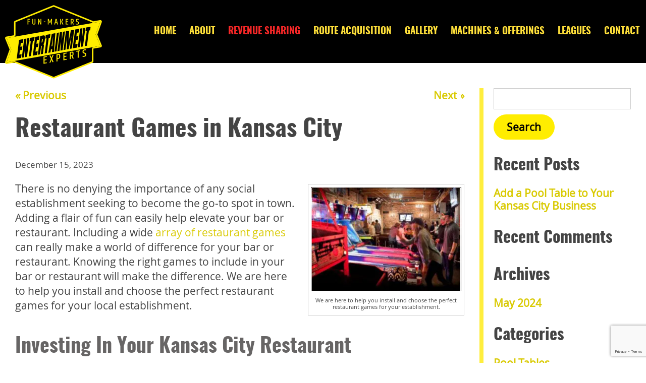

--- FILE ---
content_type: text/html; charset=UTF-8
request_url: https://www.e2amusements.com/restaurant-games-in-kansas-city/
body_size: 11459
content:
<!doctype html><html class="no-js" lang="en-US"><head><link media="all" href="https://www.e2amusements.com/wp-content/cache/autoptimize/autoptimize_05918d6184f5af035f70a474faaa7304.php" rel="stylesheet"><title>Restaurant Games in Kansas City - Entertainment Experts</title><meta charset="utf-8" /><meta http-equiv="x-ua-compatible" content="ie=edge" /><meta name="viewport" content="width=device-width, initial-scale=1.0" /><link rel="apple-touch-icon" sizes="180x180" href="https://www.e2amusements.com/wp-content/themes/awi/favicons/apple-touch-icon.png" /><link rel="icon" type="image/png" sizes="32x32" href="https://www.e2amusements.com/wp-content/themes/awi/favicons/favicon-32x32.png" /><link rel="icon" type="image/png" sizes="16x16" href="https://www.e2amusements.com/wp-content/themes/awi/favicons/favicon-16x16.png" /><link rel="manifest" href="https://www.e2amusements.com/wp-content/themes/awi/favicons/manifest.json" /><link rel="mask-icon" href="https://www.e2amusements.com/wp-content/themes/awi/favicons/safari-pinned-tab.svg" color="#d6ac4b" /><link rel="shortcut icon" href="https://www.e2amusements.com/wp-content/themes/awi/favicons/favicon.ico" /><meta name="msapplication-config" content="https://www.e2amusements.com/wp-content/themes/awi/icons/browserconfig.xml" /><meta name="theme-color" content="#ffffff" />  <script async src="https://www.googletagmanager.com/gtag/js?id=UA-181059502-1"></script> <script>window.dataLayer = window.dataLayer || [];
  function gtag(){dataLayer.push(arguments);}
  gtag('js', new Date());

  gtag('config', 'UA-181059502-1');</script> <script data-cfasync="false" data-no-defer="1" data-no-minify="1" data-no-optimize="1">var ewww_webp_supported=!1;function check_webp_feature(A,e){var w;e=void 0!==e?e:function(){},ewww_webp_supported?e(ewww_webp_supported):((w=new Image).onload=function(){ewww_webp_supported=0<w.width&&0<w.height,e&&e(ewww_webp_supported)},w.onerror=function(){e&&e(!1)},w.src="data:image/webp;base64,"+{alpha:"UklGRkoAAABXRUJQVlA4WAoAAAAQAAAAAAAAAAAAQUxQSAwAAAARBxAR/Q9ERP8DAABWUDggGAAAABQBAJ0BKgEAAQAAAP4AAA3AAP7mtQAAAA=="}[A])}check_webp_feature("alpha");</script><script data-cfasync="false" data-no-defer="1" data-no-minify="1" data-no-optimize="1">var Arrive=function(c,w){"use strict";if(c.MutationObserver&&"undefined"!=typeof HTMLElement){var r,a=0,u=(r=HTMLElement.prototype.matches||HTMLElement.prototype.webkitMatchesSelector||HTMLElement.prototype.mozMatchesSelector||HTMLElement.prototype.msMatchesSelector,{matchesSelector:function(e,t){return e instanceof HTMLElement&&r.call(e,t)},addMethod:function(e,t,r){var a=e[t];e[t]=function(){return r.length==arguments.length?r.apply(this,arguments):"function"==typeof a?a.apply(this,arguments):void 0}},callCallbacks:function(e,t){t&&t.options.onceOnly&&1==t.firedElems.length&&(e=[e[0]]);for(var r,a=0;r=e[a];a++)r&&r.callback&&r.callback.call(r.elem,r.elem);t&&t.options.onceOnly&&1==t.firedElems.length&&t.me.unbindEventWithSelectorAndCallback.call(t.target,t.selector,t.callback)},checkChildNodesRecursively:function(e,t,r,a){for(var i,n=0;i=e[n];n++)r(i,t,a)&&a.push({callback:t.callback,elem:i}),0<i.childNodes.length&&u.checkChildNodesRecursively(i.childNodes,t,r,a)},mergeArrays:function(e,t){var r,a={};for(r in e)e.hasOwnProperty(r)&&(a[r]=e[r]);for(r in t)t.hasOwnProperty(r)&&(a[r]=t[r]);return a},toElementsArray:function(e){return e=void 0!==e&&("number"!=typeof e.length||e===c)?[e]:e}}),e=(l.prototype.addEvent=function(e,t,r,a){a={target:e,selector:t,options:r,callback:a,firedElems:[]};return this._beforeAdding&&this._beforeAdding(a),this._eventsBucket.push(a),a},l.prototype.removeEvent=function(e){for(var t,r=this._eventsBucket.length-1;t=this._eventsBucket[r];r--)e(t)&&(this._beforeRemoving&&this._beforeRemoving(t),(t=this._eventsBucket.splice(r,1))&&t.length&&(t[0].callback=null))},l.prototype.beforeAdding=function(e){this._beforeAdding=e},l.prototype.beforeRemoving=function(e){this._beforeRemoving=e},l),t=function(i,n){var o=new e,l=this,s={fireOnAttributesModification:!1};return o.beforeAdding(function(t){var e=t.target;e!==c.document&&e!==c||(e=document.getElementsByTagName("html")[0]);var r=new MutationObserver(function(e){n.call(this,e,t)}),a=i(t.options);r.observe(e,a),t.observer=r,t.me=l}),o.beforeRemoving(function(e){e.observer.disconnect()}),this.bindEvent=function(e,t,r){t=u.mergeArrays(s,t);for(var a=u.toElementsArray(this),i=0;i<a.length;i++)o.addEvent(a[i],e,t,r)},this.unbindEvent=function(){var r=u.toElementsArray(this);o.removeEvent(function(e){for(var t=0;t<r.length;t++)if(this===w||e.target===r[t])return!0;return!1})},this.unbindEventWithSelectorOrCallback=function(r){var a=u.toElementsArray(this),i=r,e="function"==typeof r?function(e){for(var t=0;t<a.length;t++)if((this===w||e.target===a[t])&&e.callback===i)return!0;return!1}:function(e){for(var t=0;t<a.length;t++)if((this===w||e.target===a[t])&&e.selector===r)return!0;return!1};o.removeEvent(e)},this.unbindEventWithSelectorAndCallback=function(r,a){var i=u.toElementsArray(this);o.removeEvent(function(e){for(var t=0;t<i.length;t++)if((this===w||e.target===i[t])&&e.selector===r&&e.callback===a)return!0;return!1})},this},i=new function(){var s={fireOnAttributesModification:!1,onceOnly:!1,existing:!1};function n(e,t,r){return!(!u.matchesSelector(e,t.selector)||(e._id===w&&(e._id=a++),-1!=t.firedElems.indexOf(e._id)))&&(t.firedElems.push(e._id),!0)}var c=(i=new t(function(e){var t={attributes:!1,childList:!0,subtree:!0};return e.fireOnAttributesModification&&(t.attributes=!0),t},function(e,i){e.forEach(function(e){var t=e.addedNodes,r=e.target,a=[];null!==t&&0<t.length?u.checkChildNodesRecursively(t,i,n,a):"attributes"===e.type&&n(r,i)&&a.push({callback:i.callback,elem:r}),u.callCallbacks(a,i)})})).bindEvent;return i.bindEvent=function(e,t,r){t=void 0===r?(r=t,s):u.mergeArrays(s,t);var a=u.toElementsArray(this);if(t.existing){for(var i=[],n=0;n<a.length;n++)for(var o=a[n].querySelectorAll(e),l=0;l<o.length;l++)i.push({callback:r,elem:o[l]});if(t.onceOnly&&i.length)return r.call(i[0].elem,i[0].elem);setTimeout(u.callCallbacks,1,i)}c.call(this,e,t,r)},i},o=new function(){var a={};function i(e,t){return u.matchesSelector(e,t.selector)}var n=(o=new t(function(){return{childList:!0,subtree:!0}},function(e,r){e.forEach(function(e){var t=e.removedNodes,e=[];null!==t&&0<t.length&&u.checkChildNodesRecursively(t,r,i,e),u.callCallbacks(e,r)})})).bindEvent;return o.bindEvent=function(e,t,r){t=void 0===r?(r=t,a):u.mergeArrays(a,t),n.call(this,e,t,r)},o};d(HTMLElement.prototype),d(NodeList.prototype),d(HTMLCollection.prototype),d(HTMLDocument.prototype),d(Window.prototype);var n={};return s(i,n,"unbindAllArrive"),s(o,n,"unbindAllLeave"),n}function l(){this._eventsBucket=[],this._beforeAdding=null,this._beforeRemoving=null}function s(e,t,r){u.addMethod(t,r,e.unbindEvent),u.addMethod(t,r,e.unbindEventWithSelectorOrCallback),u.addMethod(t,r,e.unbindEventWithSelectorAndCallback)}function d(e){e.arrive=i.bindEvent,s(i,e,"unbindArrive"),e.leave=o.bindEvent,s(o,e,"unbindLeave")}}(window,void 0),ewww_webp_supported=!1;function check_webp_feature(e,t){var r;ewww_webp_supported?t(ewww_webp_supported):((r=new Image).onload=function(){ewww_webp_supported=0<r.width&&0<r.height,t(ewww_webp_supported)},r.onerror=function(){t(!1)},r.src="data:image/webp;base64,"+{alpha:"UklGRkoAAABXRUJQVlA4WAoAAAAQAAAAAAAAAAAAQUxQSAwAAAARBxAR/Q9ERP8DAABWUDggGAAAABQBAJ0BKgEAAQAAAP4AAA3AAP7mtQAAAA==",animation:"UklGRlIAAABXRUJQVlA4WAoAAAASAAAAAAAAAAAAQU5JTQYAAAD/////AABBTk1GJgAAAAAAAAAAAAAAAAAAAGQAAABWUDhMDQAAAC8AAAAQBxAREYiI/gcA"}[e])}function ewwwLoadImages(e){if(e){for(var t=document.querySelectorAll(".batch-image img, .image-wrapper a, .ngg-pro-masonry-item a, .ngg-galleria-offscreen-seo-wrapper a"),r=0,a=t.length;r<a;r++)ewwwAttr(t[r],"data-src",t[r].getAttribute("data-webp")),ewwwAttr(t[r],"data-thumbnail",t[r].getAttribute("data-webp-thumbnail"));for(var i=document.querySelectorAll("div.woocommerce-product-gallery__image"),r=0,a=i.length;r<a;r++)ewwwAttr(i[r],"data-thumb",i[r].getAttribute("data-webp-thumb"))}for(var n=document.querySelectorAll("video"),r=0,a=n.length;r<a;r++)ewwwAttr(n[r],"poster",e?n[r].getAttribute("data-poster-webp"):n[r].getAttribute("data-poster-image"));for(var o,l=document.querySelectorAll("img.ewww_webp_lazy_load"),r=0,a=l.length;r<a;r++)e&&(ewwwAttr(l[r],"data-lazy-srcset",l[r].getAttribute("data-lazy-srcset-webp")),ewwwAttr(l[r],"data-srcset",l[r].getAttribute("data-srcset-webp")),ewwwAttr(l[r],"data-lazy-src",l[r].getAttribute("data-lazy-src-webp")),ewwwAttr(l[r],"data-src",l[r].getAttribute("data-src-webp")),ewwwAttr(l[r],"data-orig-file",l[r].getAttribute("data-webp-orig-file")),ewwwAttr(l[r],"data-medium-file",l[r].getAttribute("data-webp-medium-file")),ewwwAttr(l[r],"data-large-file",l[r].getAttribute("data-webp-large-file")),null!=(o=l[r].getAttribute("srcset"))&&!1!==o&&o.includes("R0lGOD")&&ewwwAttr(l[r],"src",l[r].getAttribute("data-lazy-src-webp"))),l[r].className=l[r].className.replace(/\bewww_webp_lazy_load\b/,"");for(var s=document.querySelectorAll(".ewww_webp"),r=0,a=s.length;r<a;r++)e?(ewwwAttr(s[r],"srcset",s[r].getAttribute("data-srcset-webp")),ewwwAttr(s[r],"src",s[r].getAttribute("data-src-webp")),ewwwAttr(s[r],"data-orig-file",s[r].getAttribute("data-webp-orig-file")),ewwwAttr(s[r],"data-medium-file",s[r].getAttribute("data-webp-medium-file")),ewwwAttr(s[r],"data-large-file",s[r].getAttribute("data-webp-large-file")),ewwwAttr(s[r],"data-large_image",s[r].getAttribute("data-webp-large_image")),ewwwAttr(s[r],"data-src",s[r].getAttribute("data-webp-src"))):(ewwwAttr(s[r],"srcset",s[r].getAttribute("data-srcset-img")),ewwwAttr(s[r],"src",s[r].getAttribute("data-src-img"))),s[r].className=s[r].className.replace(/\bewww_webp\b/,"ewww_webp_loaded");window.jQuery&&jQuery.fn.isotope&&jQuery.fn.imagesLoaded&&(jQuery(".fusion-posts-container-infinite").imagesLoaded(function(){jQuery(".fusion-posts-container-infinite").hasClass("isotope")&&jQuery(".fusion-posts-container-infinite").isotope()}),jQuery(".fusion-portfolio:not(.fusion-recent-works) .fusion-portfolio-wrapper").imagesLoaded(function(){jQuery(".fusion-portfolio:not(.fusion-recent-works) .fusion-portfolio-wrapper").isotope()}))}function ewwwWebPInit(e){ewwwLoadImages(e),ewwwNggLoadGalleries(e),document.arrive(".ewww_webp",function(){ewwwLoadImages(e)}),document.arrive(".ewww_webp_lazy_load",function(){ewwwLoadImages(e)}),document.arrive("videos",function(){ewwwLoadImages(e)}),"loading"==document.readyState?document.addEventListener("DOMContentLoaded",ewwwJSONParserInit):("undefined"!=typeof galleries&&ewwwNggParseGalleries(e),ewwwWooParseVariations(e))}function ewwwAttr(e,t,r){null!=r&&!1!==r&&e.setAttribute(t,r)}function ewwwJSONParserInit(){"undefined"!=typeof galleries&&check_webp_feature("alpha",ewwwNggParseGalleries),check_webp_feature("alpha",ewwwWooParseVariations)}function ewwwWooParseVariations(e){if(e)for(var t=document.querySelectorAll("form.variations_form"),r=0,a=t.length;r<a;r++){var i=t[r].getAttribute("data-product_variations"),n=!1;try{for(var o in i=JSON.parse(i))void 0!==i[o]&&void 0!==i[o].image&&(void 0!==i[o].image.src_webp&&(i[o].image.src=i[o].image.src_webp,n=!0),void 0!==i[o].image.srcset_webp&&(i[o].image.srcset=i[o].image.srcset_webp,n=!0),void 0!==i[o].image.full_src_webp&&(i[o].image.full_src=i[o].image.full_src_webp,n=!0),void 0!==i[o].image.gallery_thumbnail_src_webp&&(i[o].image.gallery_thumbnail_src=i[o].image.gallery_thumbnail_src_webp,n=!0),void 0!==i[o].image.thumb_src_webp&&(i[o].image.thumb_src=i[o].image.thumb_src_webp,n=!0));n&&ewwwAttr(t[r],"data-product_variations",JSON.stringify(i))}catch(e){}}}function ewwwNggParseGalleries(e){if(e)for(var t in galleries){var r=galleries[t];galleries[t].images_list=ewwwNggParseImageList(r.images_list)}}function ewwwNggLoadGalleries(e){e&&document.addEventListener("ngg.galleria.themeadded",function(e,t){window.ngg_galleria._create_backup=window.ngg_galleria.create,window.ngg_galleria.create=function(e,t){var r=$(e).data("id");return galleries["gallery_"+r].images_list=ewwwNggParseImageList(galleries["gallery_"+r].images_list),window.ngg_galleria._create_backup(e,t)}})}function ewwwNggParseImageList(e){for(var t in e){var r=e[t];if(void 0!==r["image-webp"]&&(e[t].image=r["image-webp"],delete e[t]["image-webp"]),void 0!==r["thumb-webp"]&&(e[t].thumb=r["thumb-webp"],delete e[t]["thumb-webp"]),void 0!==r.full_image_webp&&(e[t].full_image=r.full_image_webp,delete e[t].full_image_webp),void 0!==r.srcsets)for(var a in r.srcsets)nggSrcset=r.srcsets[a],void 0!==r.srcsets[a+"-webp"]&&(e[t].srcsets[a]=r.srcsets[a+"-webp"],delete e[t].srcsets[a+"-webp"]);if(void 0!==r.full_srcsets)for(var i in r.full_srcsets)nggFSrcset=r.full_srcsets[i],void 0!==r.full_srcsets[i+"-webp"]&&(e[t].full_srcsets[i]=r.full_srcsets[i+"-webp"],delete e[t].full_srcsets[i+"-webp"])}return e}check_webp_feature("alpha",ewwwWebPInit);</script><meta name='robots' content='index, follow, max-image-preview:large, max-snippet:-1, max-video-preview:-1' /><title>Restaurant Games in Kansas City - Entertainment Experts</title><meta name="description" content="E2 Amusements is here to help you choose and install the perfect restaurant games for your local establishment." /><link rel="canonical" href="https://www.e2amusements.com/restaurant-games-in-kansas-city/" /><meta property="og:locale" content="en_US" /><meta property="og:type" content="article" /><meta property="og:title" content="Restaurant Games in Kansas City - Entertainment Experts" /><meta property="og:description" content="E2 Amusements is here to help you choose and install the perfect restaurant games for your local establishment." /><meta property="og:url" content="https://www.e2amusements.com/restaurant-games-in-kansas-city/" /><meta property="og:site_name" content="Entertainment Experts" /><meta property="article:modified_time" content="2023-12-15T14:47:39+00:00" /><meta property="og:image" content="https://www.e2amusements.com/wp-content/uploads/2023/12/gallery-arl-play-300x207.jpg" /><meta name="twitter:card" content="summary_large_image" /><meta name="twitter:label1" content="Est. reading time" /><meta name="twitter:data1" content="3 minutes" /> <script type="application/ld+json" class="yoast-schema-graph">{"@context":"https://schema.org","@graph":[{"@type":"WebPage","@id":"https://www.e2amusements.com/restaurant-games-in-kansas-city/","url":"https://www.e2amusements.com/restaurant-games-in-kansas-city/","name":"Restaurant Games in Kansas City - Entertainment Experts","isPartOf":{"@id":"https://www.e2amusements.com/#website"},"primaryImageOfPage":{"@id":"https://www.e2amusements.com/restaurant-games-in-kansas-city/#primaryimage"},"image":{"@id":"https://www.e2amusements.com/restaurant-games-in-kansas-city/#primaryimage"},"thumbnailUrl":"https://www.e2amusements.com/wp-content/uploads/2023/12/gallery-arl-play-300x207.jpg","datePublished":"2023-12-15T14:46:52+00:00","dateModified":"2023-12-15T14:47:39+00:00","description":"E2 Amusements is here to help you choose and install the perfect restaurant games for your local establishment.","breadcrumb":{"@id":"https://www.e2amusements.com/restaurant-games-in-kansas-city/#breadcrumb"},"inLanguage":"en-US","potentialAction":[{"@type":"ReadAction","target":["https://www.e2amusements.com/restaurant-games-in-kansas-city/"]}]},{"@type":"ImageObject","inLanguage":"en-US","@id":"https://www.e2amusements.com/restaurant-games-in-kansas-city/#primaryimage","url":"https://www.e2amusements.com/wp-content/uploads/2023/12/gallery-arl-play.jpg","contentUrl":"https://www.e2amusements.com/wp-content/uploads/2023/12/gallery-arl-play.jpg","width":1177,"height":813,"caption":"We are here to help you install and choose the perfect restaurant games for your establishment."},{"@type":"BreadcrumbList","@id":"https://www.e2amusements.com/restaurant-games-in-kansas-city/#breadcrumb","itemListElement":[{"@type":"ListItem","position":1,"name":"Home","item":"https://www.e2amusements.com/"},{"@type":"ListItem","position":2,"name":"Service Areas","item":"https://www.e2amusements.com/post_geo/"},{"@type":"ListItem","position":3,"name":"Restaurant Games in Kansas City"}]},{"@type":"WebSite","@id":"https://www.e2amusements.com/#website","url":"https://www.e2amusements.com/","name":"Entertainment Experts","description":"","potentialAction":[{"@type":"SearchAction","target":{"@type":"EntryPoint","urlTemplate":"https://www.e2amusements.com/?s={search_term_string}"},"query-input":{"@type":"PropertyValueSpecification","valueRequired":true,"valueName":"search_term_string"}}],"inLanguage":"en-US"}]}</script> <link rel="alternate" type="application/rss+xml" title="Entertainment Experts &raquo; Feed" href="https://www.e2amusements.com/feed/" /><link rel="alternate" type="application/rss+xml" title="Entertainment Experts &raquo; Comments Feed" href="https://www.e2amusements.com/comments/feed/" /> <script type="text/javascript">window._wpemojiSettings = {"baseUrl":"https:\/\/s.w.org\/images\/core\/emoji\/16.0.1\/72x72\/","ext":".png","svgUrl":"https:\/\/s.w.org\/images\/core\/emoji\/16.0.1\/svg\/","svgExt":".svg","source":{"concatemoji":"https:\/\/www.e2amusements.com\/wp-includes\/js\/wp-emoji-release.min.js"}};
/*! This file is auto-generated */
!function(s,n){var o,i,e;function c(e){try{var t={supportTests:e,timestamp:(new Date).valueOf()};sessionStorage.setItem(o,JSON.stringify(t))}catch(e){}}function p(e,t,n){e.clearRect(0,0,e.canvas.width,e.canvas.height),e.fillText(t,0,0);var t=new Uint32Array(e.getImageData(0,0,e.canvas.width,e.canvas.height).data),a=(e.clearRect(0,0,e.canvas.width,e.canvas.height),e.fillText(n,0,0),new Uint32Array(e.getImageData(0,0,e.canvas.width,e.canvas.height).data));return t.every(function(e,t){return e===a[t]})}function u(e,t){e.clearRect(0,0,e.canvas.width,e.canvas.height),e.fillText(t,0,0);for(var n=e.getImageData(16,16,1,1),a=0;a<n.data.length;a++)if(0!==n.data[a])return!1;return!0}function f(e,t,n,a){switch(t){case"flag":return n(e,"\ud83c\udff3\ufe0f\u200d\u26a7\ufe0f","\ud83c\udff3\ufe0f\u200b\u26a7\ufe0f")?!1:!n(e,"\ud83c\udde8\ud83c\uddf6","\ud83c\udde8\u200b\ud83c\uddf6")&&!n(e,"\ud83c\udff4\udb40\udc67\udb40\udc62\udb40\udc65\udb40\udc6e\udb40\udc67\udb40\udc7f","\ud83c\udff4\u200b\udb40\udc67\u200b\udb40\udc62\u200b\udb40\udc65\u200b\udb40\udc6e\u200b\udb40\udc67\u200b\udb40\udc7f");case"emoji":return!a(e,"\ud83e\udedf")}return!1}function g(e,t,n,a){var r="undefined"!=typeof WorkerGlobalScope&&self instanceof WorkerGlobalScope?new OffscreenCanvas(300,150):s.createElement("canvas"),o=r.getContext("2d",{willReadFrequently:!0}),i=(o.textBaseline="top",o.font="600 32px Arial",{});return e.forEach(function(e){i[e]=t(o,e,n,a)}),i}function t(e){var t=s.createElement("script");t.src=e,t.defer=!0,s.head.appendChild(t)}"undefined"!=typeof Promise&&(o="wpEmojiSettingsSupports",i=["flag","emoji"],n.supports={everything:!0,everythingExceptFlag:!0},e=new Promise(function(e){s.addEventListener("DOMContentLoaded",e,{once:!0})}),new Promise(function(t){var n=function(){try{var e=JSON.parse(sessionStorage.getItem(o));if("object"==typeof e&&"number"==typeof e.timestamp&&(new Date).valueOf()<e.timestamp+604800&&"object"==typeof e.supportTests)return e.supportTests}catch(e){}return null}();if(!n){if("undefined"!=typeof Worker&&"undefined"!=typeof OffscreenCanvas&&"undefined"!=typeof URL&&URL.createObjectURL&&"undefined"!=typeof Blob)try{var e="postMessage("+g.toString()+"("+[JSON.stringify(i),f.toString(),p.toString(),u.toString()].join(",")+"));",a=new Blob([e],{type:"text/javascript"}),r=new Worker(URL.createObjectURL(a),{name:"wpTestEmojiSupports"});return void(r.onmessage=function(e){c(n=e.data),r.terminate(),t(n)})}catch(e){}c(n=g(i,f,p,u))}t(n)}).then(function(e){for(var t in e)n.supports[t]=e[t],n.supports.everything=n.supports.everything&&n.supports[t],"flag"!==t&&(n.supports.everythingExceptFlag=n.supports.everythingExceptFlag&&n.supports[t]);n.supports.everythingExceptFlag=n.supports.everythingExceptFlag&&!n.supports.flag,n.DOMReady=!1,n.readyCallback=function(){n.DOMReady=!0}}).then(function(){return e}).then(function(){var e;n.supports.everything||(n.readyCallback(),(e=n.source||{}).concatemoji?t(e.concatemoji):e.wpemoji&&e.twemoji&&(t(e.twemoji),t(e.wpemoji)))}))}((window,document),window._wpemojiSettings);</script> <link rel="https://api.w.org/" href="https://www.e2amusements.com/wp-json/" /><link rel="EditURI" type="application/rsd+xml" title="RSD" href="https://www.e2amusements.com/xmlrpc.php?rsd" /><link rel='shortlink' href='https://www.e2amusements.com/?p=797' /><link rel="alternate" title="oEmbed (JSON)" type="application/json+oembed" href="https://www.e2amusements.com/wp-json/oembed/1.0/embed?url=https%3A%2F%2Fwww.e2amusements.com%2Frestaurant-games-in-kansas-city%2F" /><link rel="alternate" title="oEmbed (XML)" type="text/xml+oembed" href="https://www.e2amusements.com/wp-json/oembed/1.0/embed?url=https%3A%2F%2Fwww.e2amusements.com%2Frestaurant-games-in-kansas-city%2F&#038;format=xml" /> <script type="text/javascript">(function(url){
	if(/(?:Chrome\/26\.0\.1410\.63 Safari\/537\.31|WordfenceTestMonBot)/.test(navigator.userAgent)){ return; }
	var addEvent = function(evt, handler) {
		if (window.addEventListener) {
			document.addEventListener(evt, handler, false);
		} else if (window.attachEvent) {
			document.attachEvent('on' + evt, handler);
		}
	};
	var removeEvent = function(evt, handler) {
		if (window.removeEventListener) {
			document.removeEventListener(evt, handler, false);
		} else if (window.detachEvent) {
			document.detachEvent('on' + evt, handler);
		}
	};
	var evts = 'contextmenu dblclick drag dragend dragenter dragleave dragover dragstart drop keydown keypress keyup mousedown mousemove mouseout mouseover mouseup mousewheel scroll'.split(' ');
	var logHuman = function() {
		if (window.wfLogHumanRan) { return; }
		window.wfLogHumanRan = true;
		var wfscr = document.createElement('script');
		wfscr.type = 'text/javascript';
		wfscr.async = true;
		wfscr.src = url + '&r=' + Math.random();
		(document.getElementsByTagName('head')[0]||document.getElementsByTagName('body')[0]).appendChild(wfscr);
		for (var i = 0; i < evts.length; i++) {
			removeEvent(evts[i], logHuman);
		}
	};
	for (var i = 0; i < evts.length; i++) {
		addEvent(evts[i], logHuman);
	}
})('//www.e2amusements.com/?wordfence_lh=1&hid=0B93EE85E1B54D6E1E52ACF6982BF6BB');</script><noscript><style>.lazyload[data-src]{display:none !important;}</style></noscript></head><body data-rsssl=1 class="wp-singular post_geo-template-default single single-post_geo postid-797 wp-theme-awi">
<script data-cfasync="false" data-no-defer="1" data-no-minify="1" data-no-optimize="1">if(typeof ewww_webp_supported==="undefined"){var ewww_webp_supported=!1}if(ewww_webp_supported){document.body.classList.add("webp-support")}</script><header class="header"><div class="container"> <a class="logo" href="https://www.e2amusements.com"><noscript><img src="https://www.e2amusements.com/wp-content/themes/awi/img/logo.png"></noscript><img class="lazyload ewww_webp_lazy_load" src='data:image/svg+xml,%3Csvg%20xmlns=%22http://www.w3.org/2000/svg%22%20viewBox=%220%200%20210%20140%22%3E%3C/svg%3E' data-src="https://www.e2amusements.com/wp-content/themes/awi/img/logo.png" data-src-webp="https://www.e2amusements.com/wp-content/themes/awi/img/logo.png.webp"></a><nav class="nav"><div class="menu-main-nav-container"><ul id="menu-main-nav" class="awiNav"><li id="menu-item-12" class="menu-item menu-item-type-post_type menu-item-object-page menu-item-home menu-item-12"><a href="https://www.e2amusements.com/">Home</a></li><li id="menu-item-102" class="menu-item menu-item-type-post_type menu-item-object-page menu-item-102"><a href="https://www.e2amusements.com/about/">About</a></li><li id="menu-item-101" class="menu-item menu-item-type-post_type menu-item-object-page menu-item-101"><a href="https://www.e2amusements.com/revenue-sharing/">Revenue Sharing</a></li><li id="menu-item-636" class="menu-item menu-item-type-post_type menu-item-object-page menu-item-636"><a href="https://www.e2amusements.com/route-acquisition/">Route Acquisition</a></li><li id="menu-item-103" class="menu-item menu-item-type-post_type menu-item-object-page menu-item-103"><a href="https://www.e2amusements.com/gallery/">Gallery</a></li><li id="menu-item-100" class="menu-item menu-item-type-post_type menu-item-object-page menu-item-100"><a href="https://www.e2amusements.com/machines-and-offerings/">Machines &#038; Offerings</a></li><li id="menu-item-99" class="menu-item menu-item-type-post_type menu-item-object-page menu-item-99"><a href="https://www.e2amusements.com/leagues/">Leagues</a></li><li id="menu-item-98" class="menu-item menu-item-type-post_type menu-item-object-page menu-item-98"><a href="https://www.e2amusements.com/contact/">Contact</a></li></ul></div></nav></div></header><main><div class="container"><article><div class="navigation clearfix"><div class="alignleft"><a href="https://www.e2amusements.com/restaurant-games-in-washington-dc/" rel="prev">&laquo; Previous</a></div><div class="alignright"><a href="https://www.e2amusements.com/invest-in-restaurant-games-for-your-wyoming-business/" rel="next">Next &raquo;</a></div></div><div class="post-797 post_geo type-post_geo status-publish hentry" id="post-797"><h1>Restaurant Games in Kansas City</h1><div class="entry"><p class="postmetadata-postdate"><small>December 15, 2023</small></p><div id="attachment_798" style="width: 310px" class="wp-caption alignright"><img fetchpriority="high" decoding="async" aria-describedby="caption-attachment-798" class="size-medium wp-image-798 lazyload ewww_webp_lazy_load" src="[data-uri]" alt="Restaurant Games in Kansas City E2 Amusements" width="300" height="207"   data-src="https://www.e2amusements.com/wp-content/uploads/2023/12/gallery-arl-play-300x207.jpg" data-srcset="https://www.e2amusements.com/wp-content/uploads/2023/12/gallery-arl-play-300x207.jpg 300w, https://www.e2amusements.com/wp-content/uploads/2023/12/gallery-arl-play-1024x707.jpg 1024w, https://www.e2amusements.com/wp-content/uploads/2023/12/gallery-arl-play-768x530.jpg 768w, https://www.e2amusements.com/wp-content/uploads/2023/12/gallery-arl-play.jpg 1177w" data-sizes="auto" data-eio-rwidth="300" data-eio-rheight="207" data-src-webp="https://www.e2amusements.com/wp-content/uploads/2023/12/gallery-arl-play-300x207.jpg.webp" data-srcset-webp="https://www.e2amusements.com/wp-content/uploads/2023/12/gallery-arl-play-300x207.jpg.webp 300w, https://www.e2amusements.com/wp-content/uploads/2023/12/gallery-arl-play-1024x707.jpg.webp 1024w, https://www.e2amusements.com/wp-content/uploads/2023/12/gallery-arl-play-768x530.jpg.webp 768w, https://www.e2amusements.com/wp-content/uploads/2023/12/gallery-arl-play.jpg.webp 1177w" /><noscript><img fetchpriority="high" decoding="async" aria-describedby="caption-attachment-798" class="size-medium wp-image-798" src="https://www.e2amusements.com/wp-content/uploads/2023/12/gallery-arl-play-300x207.jpg" alt="Restaurant Games in Kansas City E2 Amusements" width="300" height="207" srcset="https://www.e2amusements.com/wp-content/uploads/2023/12/gallery-arl-play-300x207.jpg 300w, https://www.e2amusements.com/wp-content/uploads/2023/12/gallery-arl-play-1024x707.jpg 1024w, https://www.e2amusements.com/wp-content/uploads/2023/12/gallery-arl-play-768x530.jpg 768w, https://www.e2amusements.com/wp-content/uploads/2023/12/gallery-arl-play.jpg 1177w" sizes="(max-width: 300px) 100vw, 300px" data-eio="l" /></noscript><p id="caption-attachment-798" class="wp-caption-text">We are here to help you install and choose the perfect restaurant games for your establishment.</p></div><p><span style="font-weight: 400;">There is no denying the importance of any social establishment seeking to become the go-to spot in town. Adding a flair of fun can easily help elevate your bar or restaurant. Including a wide </span><a href="https://www.e2amusements.com/restaurant-games-in-maryland/"><span style="font-weight: 400;">array of restaurant games</span></a><span style="font-weight: 400;"> can really make a world of difference for your bar or restaurant. Knowing the right games to include in your bar or restaurant will make the difference. We are here to help you install and choose the perfect restaurant games for your local establishment.</span></p><p><span id="more-797"></span></p><h2><span style="font-weight: 400;">Investing In Your Kansas City Restaurant</span></h2><p><span style="font-weight: 400;">There is something special about the addition of games in your establishment. In fact, investing in fun games can transform your restaurant into the go-to spot in town. Locals and visitors alike will be drawn to the variety of entertainment features that come with a slew of different games.</span></p><p><span style="font-weight: 400;">We provide </span><a href="https://www.e2amusements.com/machines-and-offerings/"><span style="font-weight: 400;">coin-operated machines</span></a><span style="font-weight: 400;"> that will definitely keep your guests entertained at no cost to you. This means that with our revenue-sharing program, you can easily increase your bottom line without much effort on your part. If you want to learn more about how to be an Entertainment Expert revenue-sharing partner, contact our professionals today.</span></p><h2><span style="font-weight: 400;">Restaurant Games Will Keep Your Patrons Entertained</span></h2><p><span style="font-weight: 400;">We can help ensure all your customers are entertained when they frequent your local establishment. In fact, there is nothing wrong with investing in a number of different restaurant games for your restaurant. Becoming well-known for food and drinks is great. But, being known for the entertainment features in your restaurant can really help your business grow and thrive. That is exactly why adding many different restaurant games can really solidify your bar or restaurant as the best of the best in the Kanas City area.</span></p><h2><span style="font-weight: 400;">Cutting-Edge Technology:</span></h2><p><span style="font-weight: 400;">Stay ahead of the curve with our state-of-the-art gaming technology. We continually update our game library to include the latest trends and innovations, ensuring that your patrons always have access to the hottest titles. Impress your customers with an immersive gaming experience that keeps them engaged and entertained. Bring back the nostalgia with a selection of timeless arcade classics. From Pac-Man to Street Fighter, our arcade games appeal to patrons of all ages, adding a touch of retro charm to your venue.</span></p><h2><span style="font-weight: 400;">Easy Integration</span></h2><p><span style="font-weight: 400;">Our games seamlessly integrate into your existing setup, ensuring a hassle-free experience for both you and your customers. No need for complicated installations or extensive training – simply plug and play. Maximize your revenue potential without the headache of a complex setup process.</span></p><h2><span style="font-weight: 400;">Contact Entertainment Experts Today</span></h2><p><span style="font-weight: 400;">If you are interested in boosting your guest experience, </span><a href="https://www.e2amusements.com/contact/"><b>contact Entertainment Experts</b></a><span style="font-weight: 400;"> today. We have offices in Maryland, Colorado, Wyoming, Kansas, Missouri, and Utah. Our years of experience and extensive selection of full game room games can help give your business a wonderful boost to encourage your guests to stay as long as possible. </span><a href="https://www.e2amusements.com/contact/"><b>Give us a call</b></a><span style="font-weight: 400;"> today to find out how we can help improve your business.</span></p><p class="postmetadata alt"> <small><div class="postmetadata-taxonomy"></div> This entry was posted on Friday, December 15th, 2023 at 9:46 am.
 Both comments and pings are currently closed. </small></p></div></div></article><aside><div class="sidebar sidebar--dynamic"><ul><li id="search-2" class="widget widget_search"><form role="search" method="get" id="searchform" action="https://www.e2amusements.com/"> <input type="text" value="" name="s" id="s"> <input type="submit" id="searchsubmit" value="Search"></form></li><li id="recent-posts-2" class="widget widget_recent_entries"><h3 class="widgettitle">Recent Posts</h3><ul><li> <a href="https://www.e2amusements.com/add-a-pool-table-to-your-kansas-city-business/">Add a Pool Table to Your Kansas City Business</a></li></ul></li><li id="recent-comments-2" class="widget widget_recent_comments"><h3 class="widgettitle">Recent Comments</h3><ul id="recentcomments"></ul></li><li id="archives-2" class="widget widget_archive"><h3 class="widgettitle">Archives</h3><ul><li><a href='https://www.e2amusements.com/2024/05/'>May 2024</a></li></ul></li><li id="categories-2" class="widget widget_categories"><h3 class="widgettitle">Categories</h3><ul><li class="cat-item cat-item-4"><a href="https://www.e2amusements.com/category/pool-tables/">Pool Tables</a></li></ul></li><li id="meta-2" class="widget widget_meta"><h3 class="widgettitle">Meta</h3><ul><li><a rel="nofollow" href="https://www.e2amusements.com/wp-login.php">Log in</a></li><li><a href="https://www.e2amusements.com/feed/">Entries feed</a></li><li><a href="https://www.e2amusements.com/comments/feed/">Comments feed</a></li><li><a href="https://wordpress.org/">WordPress.org</a></li></ul></li></ul></div></aside></div></main><footer><div class="container"><ul id="menu-footer-nav" class="footer-links list--unstyled inlineblock-fix"><li id="menu-item-78" class="menu-item menu-item-type-post_type menu-item-object-page menu-item-home menu-item-78"><a href="https://www.e2amusements.com/">Home</a></li><li id="menu-item-104" class="menu-item menu-item-type-post_type menu-item-object-page menu-item-104"><a href="https://www.e2amusements.com/about/">About</a></li><li id="menu-item-105" class="menu-item menu-item-type-post_type menu-item-object-page menu-item-105"><a href="https://www.e2amusements.com/revenue-sharing/">Revenue Sharing</a></li><li id="menu-item-106" class="menu-item menu-item-type-post_type menu-item-object-page menu-item-106"><a href="https://www.e2amusements.com/gallery/">Gallery</a></li><li id="menu-item-107" class="menu-item menu-item-type-post_type menu-item-object-page menu-item-107"><a href="https://www.e2amusements.com/machines-and-offerings/">Machines &#038; Offerings</a></li><li id="menu-item-108" class="menu-item menu-item-type-post_type menu-item-object-page menu-item-108"><a href="https://www.e2amusements.com/leagues/">Leagues</a></li><li id="menu-item-109" class="menu-item menu-item-type-post_type menu-item-object-page menu-item-109"><a href="https://www.e2amusements.com/contact/">Contact</a></li><li id="menu-item-274" class="menu-item menu-item-type-post_type menu-item-object-page menu-item-274"><a href="https://www.e2amusements.com/site-map/">Site Map</a></li></ul></div></footer><div class="bottom-graphics"><div class="container"><div class="bottom-phone"> <a href="tel:800-374-5744"> <noscript><img src="https://www.e2amusements.com/wp-content/themes/awi/img/phone.png" alt="phone" /></noscript><img class="lazyload ewww_webp_lazy_load" src='data:image/svg+xml,%3Csvg%20xmlns=%22http://www.w3.org/2000/svg%22%20viewBox=%220%200%20210%20140%22%3E%3C/svg%3E' data-src="https://www.e2amusements.com/wp-content/themes/awi/img/phone.png" alt="phone" data-src-webp="https://www.e2amusements.com/wp-content/themes/awi/img/phone.png.webp" /> <span class="footer-phone-text">800-374-5744</span> </a></div><div> <noscript><img src="https://www.e2amusements.com/wp-content/themes/awi/img/logo.png" alt="Entertainment Experts" title="Entertaiment Experts" /></noscript><img class="lazyload ewww_webp_lazy_load" src='data:image/svg+xml,%3Csvg%20xmlns=%22http://www.w3.org/2000/svg%22%20viewBox=%220%200%20210%20140%22%3E%3C/svg%3E' data-src="https://www.e2amusements.com/wp-content/themes/awi/img/logo.png" alt="Entertainment Experts" title="Entertaiment Experts" data-src-webp="https://www.e2amusements.com/wp-content/themes/awi/img/logo.png.webp" /></div><div> <noscript><img src="https://www.e2amusements.com/wp-content/themes/awi/img/flag.png" alt="American Flag" /></noscript><img class="lazyload ewww_webp_lazy_load" src='data:image/svg+xml,%3Csvg%20xmlns=%22http://www.w3.org/2000/svg%22%20viewBox=%220%200%20210%20140%22%3E%3C/svg%3E' data-src="https://www.e2amusements.com/wp-content/themes/awi/img/flag.png" alt="American Flag" data-src-webp="https://www.e2amusements.com/wp-content/themes/awi/img/flag.png.webp" /></div></div><div class="container"><ul class="social-media list--unstyled clearfix"><li><a href="//www.facebook.com/pages/e2amusements/118918578153395" target="_blank"><svg class="icon icon-facebook"><use xlink:href="https://www.e2amusements.com/wp-content/themes/awi/img/icons.svg#icon-facebook"></use></svg></a></li><li><a href="//twitter.com/e2amusements" target="_blank"><svg class="icon icon-twitter"><use xlink:href="https://www.e2amusements.com/wp-content/themes/awi/img/icons.svg#icon-twitter"></use></svg></a></li><li><a href="//www.youtube.com/user/e2amusements" target="_blank"><svg class="icon icon-youtube"><use xlink:href="https://www.e2amusements.com/wp-content/themes/awi/img/icons.svg#icon-youtube"></use></svg></a></li></ul></div></div><ul class="copyright list--unstyled"><li>&copy; 2025 Entertainment Experts</li><li>All Rights Reserved</li><li><a href="https://www.e2amusements.com/service-areas/">Service Areas</a></li><li>Website Design &amp; Marketing provided by <a href="//www.advp.com" target="_blank">Adventure Web Digital</a></li></ul>  <script async src="https://www.googletagmanager.com/gtag/js?id=G-PE8N1W28CJ"></script> <script>window.dataLayer = window.dataLayer || [];
  function gtag(){dataLayer.push(arguments);}
  gtag('js', new Date());

  gtag('config', 'G-PE8N1W28CJ');</script> <script src="https://www.google.com/recaptcha/api.js?render=6LemDNwZAAAAAI4s1Ud47jxhaaR05TY1okQG-KfS"></script> <script>var body = document.querySelector('body');
	body.addEventListener('click', function(e){
		if (e.target.nodeName === 'A') {
			var elHref = e.target.href || '';
			if (elHref.search('tel') === 0) {
				var phoneNum = elHref.replace('tel:','');
				ga('send', 'event', phoneNum, 'call');
			}
		}
	});</script><script type="text/javascript" id="eio-lazy-load-js-before">var eio_lazy_vars = {"exactdn_domain":"","skip_autoscale":0,"threshold":0,"use_dpr":1};</script> <script type="text/javascript" src="https://www.e2amusements.com/wp-includes/js/dist/hooks.min.js" id="wp-hooks-js"></script> <script type="text/javascript" src="https://www.e2amusements.com/wp-includes/js/dist/i18n.min.js" id="wp-i18n-js"></script> <script type="text/javascript" id="wp-i18n-js-after">wp.i18n.setLocaleData( { 'text direction\u0004ltr': [ 'ltr' ] } );</script> <script type="text/javascript" id="contact-form-7-js-before">var wpcf7 = {
    "api": {
        "root": "https:\/\/www.e2amusements.com\/wp-json\/",
        "namespace": "contact-form-7\/v1"
    }
};</script> <script type="text/javascript" src="https://www.e2amusements.com/wp-includes/js/jquery/jquery.min.js" id="jquery-core-js"></script> <script type="text/javascript" src="https://www.google.com/recaptcha/api.js" id="google-recaptcha-js"></script> <script type="text/javascript" src="https://www.e2amusements.com/wp-includes/js/dist/vendor/wp-polyfill.min.js" id="wp-polyfill-js"></script> <script type="text/javascript" id="wpcf7-recaptcha-js-before">var wpcf7_recaptcha = {
    "sitekey": "6LemDNwZAAAAAI4s1Ud47jxhaaR05TY1okQG-KfS",
    "actions": {
        "homepage": "homepage",
        "contactform": "contactform"
    }
};</script> <script type="speculationrules">{"prefetch":[{"source":"document","where":{"and":[{"href_matches":"\/*"},{"not":{"href_matches":["\/wp-*.php","\/wp-admin\/*","\/wp-content\/uploads\/*","\/wp-content\/*","\/wp-content\/plugins\/*","\/wp-content\/themes\/awi\/*","\/*\\?(.+)"]}},{"not":{"selector_matches":"a[rel~=\"nofollow\"]"}},{"not":{"selector_matches":".no-prefetch, .no-prefetch a"}}]},"eagerness":"conservative"}]}</script> <noscript><style>.lazyload{display:none;}</style></noscript><script data-noptimize="1">window.lazySizesConfig=window.lazySizesConfig||{};window.lazySizesConfig.loadMode=1;</script><script async data-noptimize="1" src='https://www.e2amusements.com/wp-content/plugins/autoptimize/classes/external/js/lazysizes.min.js?ao_version=3.1.13'></script> <script>new WOW().init();
		
		/*
		
	  	(function($){
		    function sticky_header() {    
		    	var windowPosition = $(window).scrollTop();
		      	var switchTarget = $('header');
		      	var $w = $(window).scroll(function() {
		        	if ($w.scrollTop() > 100) {
		          		switchTarget.addClass('sticky');
		        	} else {
		          		switchTarget.removeClass('sticky');
		        	}
		      	});
		    };
		    $(function(){
		      	sticky_header();
		    });
		    $(window).resize(function() {
		      	sticky_header();
		    });
	  	})(jQuery);
	  	
	  	*/</script> <script defer src="https://www.e2amusements.com/wp-content/cache/autoptimize/autoptimize_bcdfe3157f90fb18f2305c632397165b.php"></script></body></html>

--- FILE ---
content_type: text/html; charset=utf-8
request_url: https://www.google.com/recaptcha/api2/anchor?ar=1&k=6LemDNwZAAAAAI4s1Ud47jxhaaR05TY1okQG-KfS&co=aHR0cHM6Ly93d3cuZTJhbXVzZW1lbnRzLmNvbTo0NDM.&hl=en&v=7gg7H51Q-naNfhmCP3_R47ho&size=invisible&anchor-ms=20000&execute-ms=15000&cb=1n0qlxlaptm5
body_size: 48239
content:
<!DOCTYPE HTML><html dir="ltr" lang="en"><head><meta http-equiv="Content-Type" content="text/html; charset=UTF-8">
<meta http-equiv="X-UA-Compatible" content="IE=edge">
<title>reCAPTCHA</title>
<style type="text/css">
/* cyrillic-ext */
@font-face {
  font-family: 'Roboto';
  font-style: normal;
  font-weight: 400;
  font-stretch: 100%;
  src: url(//fonts.gstatic.com/s/roboto/v48/KFO7CnqEu92Fr1ME7kSn66aGLdTylUAMa3GUBHMdazTgWw.woff2) format('woff2');
  unicode-range: U+0460-052F, U+1C80-1C8A, U+20B4, U+2DE0-2DFF, U+A640-A69F, U+FE2E-FE2F;
}
/* cyrillic */
@font-face {
  font-family: 'Roboto';
  font-style: normal;
  font-weight: 400;
  font-stretch: 100%;
  src: url(//fonts.gstatic.com/s/roboto/v48/KFO7CnqEu92Fr1ME7kSn66aGLdTylUAMa3iUBHMdazTgWw.woff2) format('woff2');
  unicode-range: U+0301, U+0400-045F, U+0490-0491, U+04B0-04B1, U+2116;
}
/* greek-ext */
@font-face {
  font-family: 'Roboto';
  font-style: normal;
  font-weight: 400;
  font-stretch: 100%;
  src: url(//fonts.gstatic.com/s/roboto/v48/KFO7CnqEu92Fr1ME7kSn66aGLdTylUAMa3CUBHMdazTgWw.woff2) format('woff2');
  unicode-range: U+1F00-1FFF;
}
/* greek */
@font-face {
  font-family: 'Roboto';
  font-style: normal;
  font-weight: 400;
  font-stretch: 100%;
  src: url(//fonts.gstatic.com/s/roboto/v48/KFO7CnqEu92Fr1ME7kSn66aGLdTylUAMa3-UBHMdazTgWw.woff2) format('woff2');
  unicode-range: U+0370-0377, U+037A-037F, U+0384-038A, U+038C, U+038E-03A1, U+03A3-03FF;
}
/* math */
@font-face {
  font-family: 'Roboto';
  font-style: normal;
  font-weight: 400;
  font-stretch: 100%;
  src: url(//fonts.gstatic.com/s/roboto/v48/KFO7CnqEu92Fr1ME7kSn66aGLdTylUAMawCUBHMdazTgWw.woff2) format('woff2');
  unicode-range: U+0302-0303, U+0305, U+0307-0308, U+0310, U+0312, U+0315, U+031A, U+0326-0327, U+032C, U+032F-0330, U+0332-0333, U+0338, U+033A, U+0346, U+034D, U+0391-03A1, U+03A3-03A9, U+03B1-03C9, U+03D1, U+03D5-03D6, U+03F0-03F1, U+03F4-03F5, U+2016-2017, U+2034-2038, U+203C, U+2040, U+2043, U+2047, U+2050, U+2057, U+205F, U+2070-2071, U+2074-208E, U+2090-209C, U+20D0-20DC, U+20E1, U+20E5-20EF, U+2100-2112, U+2114-2115, U+2117-2121, U+2123-214F, U+2190, U+2192, U+2194-21AE, U+21B0-21E5, U+21F1-21F2, U+21F4-2211, U+2213-2214, U+2216-22FF, U+2308-230B, U+2310, U+2319, U+231C-2321, U+2336-237A, U+237C, U+2395, U+239B-23B7, U+23D0, U+23DC-23E1, U+2474-2475, U+25AF, U+25B3, U+25B7, U+25BD, U+25C1, U+25CA, U+25CC, U+25FB, U+266D-266F, U+27C0-27FF, U+2900-2AFF, U+2B0E-2B11, U+2B30-2B4C, U+2BFE, U+3030, U+FF5B, U+FF5D, U+1D400-1D7FF, U+1EE00-1EEFF;
}
/* symbols */
@font-face {
  font-family: 'Roboto';
  font-style: normal;
  font-weight: 400;
  font-stretch: 100%;
  src: url(//fonts.gstatic.com/s/roboto/v48/KFO7CnqEu92Fr1ME7kSn66aGLdTylUAMaxKUBHMdazTgWw.woff2) format('woff2');
  unicode-range: U+0001-000C, U+000E-001F, U+007F-009F, U+20DD-20E0, U+20E2-20E4, U+2150-218F, U+2190, U+2192, U+2194-2199, U+21AF, U+21E6-21F0, U+21F3, U+2218-2219, U+2299, U+22C4-22C6, U+2300-243F, U+2440-244A, U+2460-24FF, U+25A0-27BF, U+2800-28FF, U+2921-2922, U+2981, U+29BF, U+29EB, U+2B00-2BFF, U+4DC0-4DFF, U+FFF9-FFFB, U+10140-1018E, U+10190-1019C, U+101A0, U+101D0-101FD, U+102E0-102FB, U+10E60-10E7E, U+1D2C0-1D2D3, U+1D2E0-1D37F, U+1F000-1F0FF, U+1F100-1F1AD, U+1F1E6-1F1FF, U+1F30D-1F30F, U+1F315, U+1F31C, U+1F31E, U+1F320-1F32C, U+1F336, U+1F378, U+1F37D, U+1F382, U+1F393-1F39F, U+1F3A7-1F3A8, U+1F3AC-1F3AF, U+1F3C2, U+1F3C4-1F3C6, U+1F3CA-1F3CE, U+1F3D4-1F3E0, U+1F3ED, U+1F3F1-1F3F3, U+1F3F5-1F3F7, U+1F408, U+1F415, U+1F41F, U+1F426, U+1F43F, U+1F441-1F442, U+1F444, U+1F446-1F449, U+1F44C-1F44E, U+1F453, U+1F46A, U+1F47D, U+1F4A3, U+1F4B0, U+1F4B3, U+1F4B9, U+1F4BB, U+1F4BF, U+1F4C8-1F4CB, U+1F4D6, U+1F4DA, U+1F4DF, U+1F4E3-1F4E6, U+1F4EA-1F4ED, U+1F4F7, U+1F4F9-1F4FB, U+1F4FD-1F4FE, U+1F503, U+1F507-1F50B, U+1F50D, U+1F512-1F513, U+1F53E-1F54A, U+1F54F-1F5FA, U+1F610, U+1F650-1F67F, U+1F687, U+1F68D, U+1F691, U+1F694, U+1F698, U+1F6AD, U+1F6B2, U+1F6B9-1F6BA, U+1F6BC, U+1F6C6-1F6CF, U+1F6D3-1F6D7, U+1F6E0-1F6EA, U+1F6F0-1F6F3, U+1F6F7-1F6FC, U+1F700-1F7FF, U+1F800-1F80B, U+1F810-1F847, U+1F850-1F859, U+1F860-1F887, U+1F890-1F8AD, U+1F8B0-1F8BB, U+1F8C0-1F8C1, U+1F900-1F90B, U+1F93B, U+1F946, U+1F984, U+1F996, U+1F9E9, U+1FA00-1FA6F, U+1FA70-1FA7C, U+1FA80-1FA89, U+1FA8F-1FAC6, U+1FACE-1FADC, U+1FADF-1FAE9, U+1FAF0-1FAF8, U+1FB00-1FBFF;
}
/* vietnamese */
@font-face {
  font-family: 'Roboto';
  font-style: normal;
  font-weight: 400;
  font-stretch: 100%;
  src: url(//fonts.gstatic.com/s/roboto/v48/KFO7CnqEu92Fr1ME7kSn66aGLdTylUAMa3OUBHMdazTgWw.woff2) format('woff2');
  unicode-range: U+0102-0103, U+0110-0111, U+0128-0129, U+0168-0169, U+01A0-01A1, U+01AF-01B0, U+0300-0301, U+0303-0304, U+0308-0309, U+0323, U+0329, U+1EA0-1EF9, U+20AB;
}
/* latin-ext */
@font-face {
  font-family: 'Roboto';
  font-style: normal;
  font-weight: 400;
  font-stretch: 100%;
  src: url(//fonts.gstatic.com/s/roboto/v48/KFO7CnqEu92Fr1ME7kSn66aGLdTylUAMa3KUBHMdazTgWw.woff2) format('woff2');
  unicode-range: U+0100-02BA, U+02BD-02C5, U+02C7-02CC, U+02CE-02D7, U+02DD-02FF, U+0304, U+0308, U+0329, U+1D00-1DBF, U+1E00-1E9F, U+1EF2-1EFF, U+2020, U+20A0-20AB, U+20AD-20C0, U+2113, U+2C60-2C7F, U+A720-A7FF;
}
/* latin */
@font-face {
  font-family: 'Roboto';
  font-style: normal;
  font-weight: 400;
  font-stretch: 100%;
  src: url(//fonts.gstatic.com/s/roboto/v48/KFO7CnqEu92Fr1ME7kSn66aGLdTylUAMa3yUBHMdazQ.woff2) format('woff2');
  unicode-range: U+0000-00FF, U+0131, U+0152-0153, U+02BB-02BC, U+02C6, U+02DA, U+02DC, U+0304, U+0308, U+0329, U+2000-206F, U+20AC, U+2122, U+2191, U+2193, U+2212, U+2215, U+FEFF, U+FFFD;
}
/* cyrillic-ext */
@font-face {
  font-family: 'Roboto';
  font-style: normal;
  font-weight: 500;
  font-stretch: 100%;
  src: url(//fonts.gstatic.com/s/roboto/v48/KFO7CnqEu92Fr1ME7kSn66aGLdTylUAMa3GUBHMdazTgWw.woff2) format('woff2');
  unicode-range: U+0460-052F, U+1C80-1C8A, U+20B4, U+2DE0-2DFF, U+A640-A69F, U+FE2E-FE2F;
}
/* cyrillic */
@font-face {
  font-family: 'Roboto';
  font-style: normal;
  font-weight: 500;
  font-stretch: 100%;
  src: url(//fonts.gstatic.com/s/roboto/v48/KFO7CnqEu92Fr1ME7kSn66aGLdTylUAMa3iUBHMdazTgWw.woff2) format('woff2');
  unicode-range: U+0301, U+0400-045F, U+0490-0491, U+04B0-04B1, U+2116;
}
/* greek-ext */
@font-face {
  font-family: 'Roboto';
  font-style: normal;
  font-weight: 500;
  font-stretch: 100%;
  src: url(//fonts.gstatic.com/s/roboto/v48/KFO7CnqEu92Fr1ME7kSn66aGLdTylUAMa3CUBHMdazTgWw.woff2) format('woff2');
  unicode-range: U+1F00-1FFF;
}
/* greek */
@font-face {
  font-family: 'Roboto';
  font-style: normal;
  font-weight: 500;
  font-stretch: 100%;
  src: url(//fonts.gstatic.com/s/roboto/v48/KFO7CnqEu92Fr1ME7kSn66aGLdTylUAMa3-UBHMdazTgWw.woff2) format('woff2');
  unicode-range: U+0370-0377, U+037A-037F, U+0384-038A, U+038C, U+038E-03A1, U+03A3-03FF;
}
/* math */
@font-face {
  font-family: 'Roboto';
  font-style: normal;
  font-weight: 500;
  font-stretch: 100%;
  src: url(//fonts.gstatic.com/s/roboto/v48/KFO7CnqEu92Fr1ME7kSn66aGLdTylUAMawCUBHMdazTgWw.woff2) format('woff2');
  unicode-range: U+0302-0303, U+0305, U+0307-0308, U+0310, U+0312, U+0315, U+031A, U+0326-0327, U+032C, U+032F-0330, U+0332-0333, U+0338, U+033A, U+0346, U+034D, U+0391-03A1, U+03A3-03A9, U+03B1-03C9, U+03D1, U+03D5-03D6, U+03F0-03F1, U+03F4-03F5, U+2016-2017, U+2034-2038, U+203C, U+2040, U+2043, U+2047, U+2050, U+2057, U+205F, U+2070-2071, U+2074-208E, U+2090-209C, U+20D0-20DC, U+20E1, U+20E5-20EF, U+2100-2112, U+2114-2115, U+2117-2121, U+2123-214F, U+2190, U+2192, U+2194-21AE, U+21B0-21E5, U+21F1-21F2, U+21F4-2211, U+2213-2214, U+2216-22FF, U+2308-230B, U+2310, U+2319, U+231C-2321, U+2336-237A, U+237C, U+2395, U+239B-23B7, U+23D0, U+23DC-23E1, U+2474-2475, U+25AF, U+25B3, U+25B7, U+25BD, U+25C1, U+25CA, U+25CC, U+25FB, U+266D-266F, U+27C0-27FF, U+2900-2AFF, U+2B0E-2B11, U+2B30-2B4C, U+2BFE, U+3030, U+FF5B, U+FF5D, U+1D400-1D7FF, U+1EE00-1EEFF;
}
/* symbols */
@font-face {
  font-family: 'Roboto';
  font-style: normal;
  font-weight: 500;
  font-stretch: 100%;
  src: url(//fonts.gstatic.com/s/roboto/v48/KFO7CnqEu92Fr1ME7kSn66aGLdTylUAMaxKUBHMdazTgWw.woff2) format('woff2');
  unicode-range: U+0001-000C, U+000E-001F, U+007F-009F, U+20DD-20E0, U+20E2-20E4, U+2150-218F, U+2190, U+2192, U+2194-2199, U+21AF, U+21E6-21F0, U+21F3, U+2218-2219, U+2299, U+22C4-22C6, U+2300-243F, U+2440-244A, U+2460-24FF, U+25A0-27BF, U+2800-28FF, U+2921-2922, U+2981, U+29BF, U+29EB, U+2B00-2BFF, U+4DC0-4DFF, U+FFF9-FFFB, U+10140-1018E, U+10190-1019C, U+101A0, U+101D0-101FD, U+102E0-102FB, U+10E60-10E7E, U+1D2C0-1D2D3, U+1D2E0-1D37F, U+1F000-1F0FF, U+1F100-1F1AD, U+1F1E6-1F1FF, U+1F30D-1F30F, U+1F315, U+1F31C, U+1F31E, U+1F320-1F32C, U+1F336, U+1F378, U+1F37D, U+1F382, U+1F393-1F39F, U+1F3A7-1F3A8, U+1F3AC-1F3AF, U+1F3C2, U+1F3C4-1F3C6, U+1F3CA-1F3CE, U+1F3D4-1F3E0, U+1F3ED, U+1F3F1-1F3F3, U+1F3F5-1F3F7, U+1F408, U+1F415, U+1F41F, U+1F426, U+1F43F, U+1F441-1F442, U+1F444, U+1F446-1F449, U+1F44C-1F44E, U+1F453, U+1F46A, U+1F47D, U+1F4A3, U+1F4B0, U+1F4B3, U+1F4B9, U+1F4BB, U+1F4BF, U+1F4C8-1F4CB, U+1F4D6, U+1F4DA, U+1F4DF, U+1F4E3-1F4E6, U+1F4EA-1F4ED, U+1F4F7, U+1F4F9-1F4FB, U+1F4FD-1F4FE, U+1F503, U+1F507-1F50B, U+1F50D, U+1F512-1F513, U+1F53E-1F54A, U+1F54F-1F5FA, U+1F610, U+1F650-1F67F, U+1F687, U+1F68D, U+1F691, U+1F694, U+1F698, U+1F6AD, U+1F6B2, U+1F6B9-1F6BA, U+1F6BC, U+1F6C6-1F6CF, U+1F6D3-1F6D7, U+1F6E0-1F6EA, U+1F6F0-1F6F3, U+1F6F7-1F6FC, U+1F700-1F7FF, U+1F800-1F80B, U+1F810-1F847, U+1F850-1F859, U+1F860-1F887, U+1F890-1F8AD, U+1F8B0-1F8BB, U+1F8C0-1F8C1, U+1F900-1F90B, U+1F93B, U+1F946, U+1F984, U+1F996, U+1F9E9, U+1FA00-1FA6F, U+1FA70-1FA7C, U+1FA80-1FA89, U+1FA8F-1FAC6, U+1FACE-1FADC, U+1FADF-1FAE9, U+1FAF0-1FAF8, U+1FB00-1FBFF;
}
/* vietnamese */
@font-face {
  font-family: 'Roboto';
  font-style: normal;
  font-weight: 500;
  font-stretch: 100%;
  src: url(//fonts.gstatic.com/s/roboto/v48/KFO7CnqEu92Fr1ME7kSn66aGLdTylUAMa3OUBHMdazTgWw.woff2) format('woff2');
  unicode-range: U+0102-0103, U+0110-0111, U+0128-0129, U+0168-0169, U+01A0-01A1, U+01AF-01B0, U+0300-0301, U+0303-0304, U+0308-0309, U+0323, U+0329, U+1EA0-1EF9, U+20AB;
}
/* latin-ext */
@font-face {
  font-family: 'Roboto';
  font-style: normal;
  font-weight: 500;
  font-stretch: 100%;
  src: url(//fonts.gstatic.com/s/roboto/v48/KFO7CnqEu92Fr1ME7kSn66aGLdTylUAMa3KUBHMdazTgWw.woff2) format('woff2');
  unicode-range: U+0100-02BA, U+02BD-02C5, U+02C7-02CC, U+02CE-02D7, U+02DD-02FF, U+0304, U+0308, U+0329, U+1D00-1DBF, U+1E00-1E9F, U+1EF2-1EFF, U+2020, U+20A0-20AB, U+20AD-20C0, U+2113, U+2C60-2C7F, U+A720-A7FF;
}
/* latin */
@font-face {
  font-family: 'Roboto';
  font-style: normal;
  font-weight: 500;
  font-stretch: 100%;
  src: url(//fonts.gstatic.com/s/roboto/v48/KFO7CnqEu92Fr1ME7kSn66aGLdTylUAMa3yUBHMdazQ.woff2) format('woff2');
  unicode-range: U+0000-00FF, U+0131, U+0152-0153, U+02BB-02BC, U+02C6, U+02DA, U+02DC, U+0304, U+0308, U+0329, U+2000-206F, U+20AC, U+2122, U+2191, U+2193, U+2212, U+2215, U+FEFF, U+FFFD;
}
/* cyrillic-ext */
@font-face {
  font-family: 'Roboto';
  font-style: normal;
  font-weight: 900;
  font-stretch: 100%;
  src: url(//fonts.gstatic.com/s/roboto/v48/KFO7CnqEu92Fr1ME7kSn66aGLdTylUAMa3GUBHMdazTgWw.woff2) format('woff2');
  unicode-range: U+0460-052F, U+1C80-1C8A, U+20B4, U+2DE0-2DFF, U+A640-A69F, U+FE2E-FE2F;
}
/* cyrillic */
@font-face {
  font-family: 'Roboto';
  font-style: normal;
  font-weight: 900;
  font-stretch: 100%;
  src: url(//fonts.gstatic.com/s/roboto/v48/KFO7CnqEu92Fr1ME7kSn66aGLdTylUAMa3iUBHMdazTgWw.woff2) format('woff2');
  unicode-range: U+0301, U+0400-045F, U+0490-0491, U+04B0-04B1, U+2116;
}
/* greek-ext */
@font-face {
  font-family: 'Roboto';
  font-style: normal;
  font-weight: 900;
  font-stretch: 100%;
  src: url(//fonts.gstatic.com/s/roboto/v48/KFO7CnqEu92Fr1ME7kSn66aGLdTylUAMa3CUBHMdazTgWw.woff2) format('woff2');
  unicode-range: U+1F00-1FFF;
}
/* greek */
@font-face {
  font-family: 'Roboto';
  font-style: normal;
  font-weight: 900;
  font-stretch: 100%;
  src: url(//fonts.gstatic.com/s/roboto/v48/KFO7CnqEu92Fr1ME7kSn66aGLdTylUAMa3-UBHMdazTgWw.woff2) format('woff2');
  unicode-range: U+0370-0377, U+037A-037F, U+0384-038A, U+038C, U+038E-03A1, U+03A3-03FF;
}
/* math */
@font-face {
  font-family: 'Roboto';
  font-style: normal;
  font-weight: 900;
  font-stretch: 100%;
  src: url(//fonts.gstatic.com/s/roboto/v48/KFO7CnqEu92Fr1ME7kSn66aGLdTylUAMawCUBHMdazTgWw.woff2) format('woff2');
  unicode-range: U+0302-0303, U+0305, U+0307-0308, U+0310, U+0312, U+0315, U+031A, U+0326-0327, U+032C, U+032F-0330, U+0332-0333, U+0338, U+033A, U+0346, U+034D, U+0391-03A1, U+03A3-03A9, U+03B1-03C9, U+03D1, U+03D5-03D6, U+03F0-03F1, U+03F4-03F5, U+2016-2017, U+2034-2038, U+203C, U+2040, U+2043, U+2047, U+2050, U+2057, U+205F, U+2070-2071, U+2074-208E, U+2090-209C, U+20D0-20DC, U+20E1, U+20E5-20EF, U+2100-2112, U+2114-2115, U+2117-2121, U+2123-214F, U+2190, U+2192, U+2194-21AE, U+21B0-21E5, U+21F1-21F2, U+21F4-2211, U+2213-2214, U+2216-22FF, U+2308-230B, U+2310, U+2319, U+231C-2321, U+2336-237A, U+237C, U+2395, U+239B-23B7, U+23D0, U+23DC-23E1, U+2474-2475, U+25AF, U+25B3, U+25B7, U+25BD, U+25C1, U+25CA, U+25CC, U+25FB, U+266D-266F, U+27C0-27FF, U+2900-2AFF, U+2B0E-2B11, U+2B30-2B4C, U+2BFE, U+3030, U+FF5B, U+FF5D, U+1D400-1D7FF, U+1EE00-1EEFF;
}
/* symbols */
@font-face {
  font-family: 'Roboto';
  font-style: normal;
  font-weight: 900;
  font-stretch: 100%;
  src: url(//fonts.gstatic.com/s/roboto/v48/KFO7CnqEu92Fr1ME7kSn66aGLdTylUAMaxKUBHMdazTgWw.woff2) format('woff2');
  unicode-range: U+0001-000C, U+000E-001F, U+007F-009F, U+20DD-20E0, U+20E2-20E4, U+2150-218F, U+2190, U+2192, U+2194-2199, U+21AF, U+21E6-21F0, U+21F3, U+2218-2219, U+2299, U+22C4-22C6, U+2300-243F, U+2440-244A, U+2460-24FF, U+25A0-27BF, U+2800-28FF, U+2921-2922, U+2981, U+29BF, U+29EB, U+2B00-2BFF, U+4DC0-4DFF, U+FFF9-FFFB, U+10140-1018E, U+10190-1019C, U+101A0, U+101D0-101FD, U+102E0-102FB, U+10E60-10E7E, U+1D2C0-1D2D3, U+1D2E0-1D37F, U+1F000-1F0FF, U+1F100-1F1AD, U+1F1E6-1F1FF, U+1F30D-1F30F, U+1F315, U+1F31C, U+1F31E, U+1F320-1F32C, U+1F336, U+1F378, U+1F37D, U+1F382, U+1F393-1F39F, U+1F3A7-1F3A8, U+1F3AC-1F3AF, U+1F3C2, U+1F3C4-1F3C6, U+1F3CA-1F3CE, U+1F3D4-1F3E0, U+1F3ED, U+1F3F1-1F3F3, U+1F3F5-1F3F7, U+1F408, U+1F415, U+1F41F, U+1F426, U+1F43F, U+1F441-1F442, U+1F444, U+1F446-1F449, U+1F44C-1F44E, U+1F453, U+1F46A, U+1F47D, U+1F4A3, U+1F4B0, U+1F4B3, U+1F4B9, U+1F4BB, U+1F4BF, U+1F4C8-1F4CB, U+1F4D6, U+1F4DA, U+1F4DF, U+1F4E3-1F4E6, U+1F4EA-1F4ED, U+1F4F7, U+1F4F9-1F4FB, U+1F4FD-1F4FE, U+1F503, U+1F507-1F50B, U+1F50D, U+1F512-1F513, U+1F53E-1F54A, U+1F54F-1F5FA, U+1F610, U+1F650-1F67F, U+1F687, U+1F68D, U+1F691, U+1F694, U+1F698, U+1F6AD, U+1F6B2, U+1F6B9-1F6BA, U+1F6BC, U+1F6C6-1F6CF, U+1F6D3-1F6D7, U+1F6E0-1F6EA, U+1F6F0-1F6F3, U+1F6F7-1F6FC, U+1F700-1F7FF, U+1F800-1F80B, U+1F810-1F847, U+1F850-1F859, U+1F860-1F887, U+1F890-1F8AD, U+1F8B0-1F8BB, U+1F8C0-1F8C1, U+1F900-1F90B, U+1F93B, U+1F946, U+1F984, U+1F996, U+1F9E9, U+1FA00-1FA6F, U+1FA70-1FA7C, U+1FA80-1FA89, U+1FA8F-1FAC6, U+1FACE-1FADC, U+1FADF-1FAE9, U+1FAF0-1FAF8, U+1FB00-1FBFF;
}
/* vietnamese */
@font-face {
  font-family: 'Roboto';
  font-style: normal;
  font-weight: 900;
  font-stretch: 100%;
  src: url(//fonts.gstatic.com/s/roboto/v48/KFO7CnqEu92Fr1ME7kSn66aGLdTylUAMa3OUBHMdazTgWw.woff2) format('woff2');
  unicode-range: U+0102-0103, U+0110-0111, U+0128-0129, U+0168-0169, U+01A0-01A1, U+01AF-01B0, U+0300-0301, U+0303-0304, U+0308-0309, U+0323, U+0329, U+1EA0-1EF9, U+20AB;
}
/* latin-ext */
@font-face {
  font-family: 'Roboto';
  font-style: normal;
  font-weight: 900;
  font-stretch: 100%;
  src: url(//fonts.gstatic.com/s/roboto/v48/KFO7CnqEu92Fr1ME7kSn66aGLdTylUAMa3KUBHMdazTgWw.woff2) format('woff2');
  unicode-range: U+0100-02BA, U+02BD-02C5, U+02C7-02CC, U+02CE-02D7, U+02DD-02FF, U+0304, U+0308, U+0329, U+1D00-1DBF, U+1E00-1E9F, U+1EF2-1EFF, U+2020, U+20A0-20AB, U+20AD-20C0, U+2113, U+2C60-2C7F, U+A720-A7FF;
}
/* latin */
@font-face {
  font-family: 'Roboto';
  font-style: normal;
  font-weight: 900;
  font-stretch: 100%;
  src: url(//fonts.gstatic.com/s/roboto/v48/KFO7CnqEu92Fr1ME7kSn66aGLdTylUAMa3yUBHMdazQ.woff2) format('woff2');
  unicode-range: U+0000-00FF, U+0131, U+0152-0153, U+02BB-02BC, U+02C6, U+02DA, U+02DC, U+0304, U+0308, U+0329, U+2000-206F, U+20AC, U+2122, U+2191, U+2193, U+2212, U+2215, U+FEFF, U+FFFD;
}

</style>
<link rel="stylesheet" type="text/css" href="https://www.gstatic.com/recaptcha/releases/7gg7H51Q-naNfhmCP3_R47ho/styles__ltr.css">
<script nonce="OXIB53ue-rOWtctwDMWlxg" type="text/javascript">window['__recaptcha_api'] = 'https://www.google.com/recaptcha/api2/';</script>
<script type="text/javascript" src="https://www.gstatic.com/recaptcha/releases/7gg7H51Q-naNfhmCP3_R47ho/recaptcha__en.js" nonce="OXIB53ue-rOWtctwDMWlxg">
      
    </script></head>
<body><div id="rc-anchor-alert" class="rc-anchor-alert"></div>
<input type="hidden" id="recaptcha-token" value="[base64]">
<script type="text/javascript" nonce="OXIB53ue-rOWtctwDMWlxg">
      recaptcha.anchor.Main.init("[\x22ainput\x22,[\x22bgdata\x22,\x22\x22,\[base64]/[base64]/[base64]/[base64]/cjw8ejpyPj4+eil9Y2F0Y2gobCl7dGhyb3cgbDt9fSxIPWZ1bmN0aW9uKHcsdCx6KXtpZih3PT0xOTR8fHc9PTIwOCl0LnZbd10/dC52W3ddLmNvbmNhdCh6KTp0LnZbd109b2Yoeix0KTtlbHNle2lmKHQuYkImJnchPTMxNylyZXR1cm47dz09NjZ8fHc9PTEyMnx8dz09NDcwfHx3PT00NHx8dz09NDE2fHx3PT0zOTd8fHc9PTQyMXx8dz09Njh8fHc9PTcwfHx3PT0xODQ/[base64]/[base64]/[base64]/bmV3IGRbVl0oSlswXSk6cD09Mj9uZXcgZFtWXShKWzBdLEpbMV0pOnA9PTM/bmV3IGRbVl0oSlswXSxKWzFdLEpbMl0pOnA9PTQ/[base64]/[base64]/[base64]/[base64]\x22,\[base64]\\u003d\x22,\x22wogIGsKidMKPX1A/[base64]/BsOYwofCn8O0wq8sw6FBalzDr8KNMDZuwoDCnMOZwpnDpMKPwq1JwqHDlMOiwqIHw6nCtsOxwrfCscOXbhk8STXDi8KNDcKMdAjDqBs7PFnCtwtNw43CrCHCvMOIwoIrwp8hZkhtfcK7w54LAUVawqbCti4rw5zDk8OJejNZwro3w5jDksOIFsOCw4HDim8jw7/[base64]/[base64]/Diyomwq99wo1dwpNCwrLDmEzDv3rCjGVPw6zCk8OxwpnDmW/CqsOlw7XDn1HCjRLCnR3DksOLZkjDnhLDgcOEwo/[base64]/RVUBLVDDmyHChiTCoizCg8KXPcOQZ8K/[base64]/[base64]/cMKCw5DCosKRwrw+cVTDlMKDw5HCicKBGzRlw4/DrMK7D1zCrMOhwp3DuMOmw6rCisOGw4IJw5zCicKnT8ORTMOSMgzDkX7CqMKrbD7CscOwwqHDlcOvLWkVHWogw55vwoJnw6dlwrJ5JmPChErDkBXCo08GfcOuPwoXwqQtwrDDszzChcOnwoZeYMKBVhrDpRHCsMKIdXnCp1nCmTAebcOQUFc2ZnnDssOjw60/woEVUcONw7PClkPDhMOyw7sDwozCmkPDkjIWbRTCpXEafsKyHcKACcOwUMO7PcOwamrDlsK3F8OOw7PDqsOtHsO8w7FEFlPCllXDtwrCucOow5ZzA2HCkhPCgnBNwr5ww59mw4RuRVBWwpoTO8O5w4Z1wpJeJxvCj8OIw7nDrcOtwoI3QTrDtDkaPsK/ZcOZw5spwrTChsOmGcO0w6HDkFXDiTzCo07Cl2jDoMKgG1HDuzhRMELCoMOhwo7DrcKbwpLDhsKCwrLDkABcaSNUwqjDvhZoamsdJ3gGXMOJwqrCjD0Nw7HDow9ywoZ3RsKPJsOZwoDCl8OZZCvDj8K9M1w6w5PDucOvRy8xwp10f8OawpbDsMOlwp8Yw5M/w6PCk8KOBsOIFGVJFcOyw6NUwoDDr8O7SsORwrzCq07DksKJEcKpbcK5wqwtw4fDmh5Cw6DDqMOPw6/DtFfCg8OdSMKZXXcOHxstVSVgw4VodcKsMMOIw4PDvcOxw5TDhS/CqsKSFnLDpHLCqcOEwpJIODoWwoVFw4Vkw7nDpcOQw5PDgMKXc8KVEnofw5FQwrhOw4Avw5rDqcOgWS7CnMKmZl/CrzjCswXDncKBw6bCvsOEcsKNScObw6YwO8OTZcKww4YvcFTDhkjDvMOFw7fDqlsaOcKPw6A2bn5XYxApw73Cn0nCoX4MPUHDtXLCgsKowo/DscKZw5LCvURzwpnCjn3DtsO/wprDimJDw7lgDsOOwozCp0EvwpPDiMK9w4NVwrPDlm7DqnHDhm3DnsOjwqDDozjDpMKKccO2aCPDq8OoYcKMFmxOScKQR8Onw6zDucK2c8KNwo3DjsO/[base64]/[base64]/DkTRfCGfDp8Kte27Dkyo6w4LDgmPDmcOzU8O5ETV+wrTDvhLCslFywpLCjcO/FMOFLsOnwqjDvcKuJWVja1rCg8OyRD7DtcKSSsKdf8K/EH/ChFsmwpXCgR7DgELDpGREwqzDjsKUwovDtkNXRsOsw7kgNV4wwotMw7scD8O0wqM2wqgTaldFwpMDRsKww4LDtMOxw4MACsOSw5HDosOfwpgjPH/Cg8KTTcK9RjTDngcswrXDsnvCk1Fawo7CrcKzEcKRKAjCq8KPwpEwAsOPw5/Dix0CwoslOcOFYsORw7/Dh8O2LsKew4BOVMKYIsKDDjF6wqLCulbCsT7Dm2jCtibCgH16JXcTRGx0wqrDqsOtwrB/TMKPXcKIw57DuXjCpcONwosNAMKjUHpiw5oFw51bLcO2FHAlw60DScKrc8KpD1rDhm8jUMONDj3DlgFFP8OWMMOXwp5qOsOUVsK4RMOdw5wuFi1NYRHCpRfCvjXCqyBOAQzCusK1wp3CoMKFJjPCtWPCtsO4w7/Cs3XDgsOVw5ZcYSrCsGxAK3fCgsKMUkR8w6/Cq8KjSWpgUMKnUWzDncKQc2XDssKFw6hQBFxzAcOhFsKVNDdnIlbDhiLCuSoKw57DgcKOwq5jXgPChlAFP8K/w7/CmSHCj3jCuMKHUMOowp5OEMKlF0lPw75DJMOBJT9AwrLCu0QVZmp6w6/DvQgCwpo1w4ceJAEHbsKNwqZ7w6lQDsKPw7Iga8KVXcKZHjzDgsOkQBxKw6/Co8OifQ8ZFhfDt8Ouw5Q/MzMxw4gtw7XDs8O+KcOtwrsDw4rDjQXDisKnwoHCuMKlW8OafMKsw6nDrMKYYsOhQcKDwqzDvB7Dp1rCrUsKCCjDu8KBwpbDkzPClcOuwoFAwq/CtREcw5bDlDgjWMKVRmDDn2jDug/[base64]/BsOIwovCh2HChDLChsOPS8OsQhnCm8Kywr7CpFhRwq5TwrA3EMKEwqMtbAnCsWIYdBwRV8K/wpjCunphcV0fwobCgMKif8KJwojDj0XDt3/Dt8OTwq4hGgV3wql7ScO7KsKBw5jDgklpTMKywoZhV8OKwpfDsx/[base64]/ChxzDgl/[base64]/DtMOrIsOewqnDt8KBLXvDnmnCsR3Cp23DvQQsw4YZR8O6TsKvw4ohZMKawrDCosKmw6UUDkrDt8OZABJiKMOKR8OVWDzCp1TCu8OMw6wlFETCkxdAw5URDcOtK3JZwo3DssOGNcKxw6fCpBlpVMKuRHJGbcKXBGPDhsKFSynDnMKDwrIZbsK6w6/DusO/JHkPQyrDhlEWesKcbhbCr8OWwr7DlsO3FcKsw552TcKPXMK5CWNQKCXDqy5nw4ArwoDDq8OBD8OTQ8OPQHBWdRrCpw4CwqnCu0fDkiIHeV83w4xRbsK/[base64]/YWIFA1toJsOad8KLQ8OTRB/Cu07Cu8O7w41bGhfDt8Odw73DgRRnDMONwqdYw4Nhw5Mlw6TCtFEoHmbDvhbCsMOkUcO2w5pvw5XDgMKpw4/[base64]/[base64]/Dp8OXT8KGcMKMwq7DlMOuwohsZcOteMKEUsOEwoAXw7l/fGpQdznCi8KrI1HDgMORwo8+w6vDqMKvTz3DiwpRwqXChygEHnZeFMKdcsK/[base64]/Dn1PDnEHDssKdwrBefm8Pw6V2b8KGQlc4wrRLPsKuworCokU1P8K9GMOpYMK2ScO8Eg/CjULDj8Kqa8KDC2Bvwo8iAX7CvsOxwrdtSsKQbsO8w5TDkBrDuDPDvBsfA8OBZMOTwqbDknbDhHkvfnvDlhw/wrxWw41twrXCnX7DvcKacwPDlsOIwrRBHsK7w7XCo0PCiMKrwpBXw6RdZcKgA8KYEcKkYsK7NMKvaAzClkTChsO3w4PDoyLCpxsMw5stNXfCsMK0w4rDssKjX3XDh0bCnMK7w6XDhlNMWsKowopYw57DhzvDmcK7wr8Ywp82e2vDgTI+dx/DocOiRcOQBcKMw7fDiiE0UcOEwq0Fw5/Cv1wXf8O1wrAbwpHDt8K8w7N6wqkDOippw6UqPibDr8K+wpE5wrPDvVoAwpwaQQcQR1rCgkF4w77DmcK9aMOCCMOXV0DCjsKNw6zCvsKaw6Qfwo1FMn/DphzDoAJawozDlHk/[base64]/CicKIwpPCn0vDocKPwqvDnC87bRIRw6fDu8OCE0c8wqJNOi9/[base64]/wrwow7PDpQ/CvTtMw6/[base64]/wr5vw6bCscOIw5INATXDnMOlw4jCrl/DqsKkF8KKw6bDjMOsw5LDv8KGw7XDjBobPWEWEsO/cwrDgS/CjHkERBoVVsOEw73DvsKFe8Ogw74sUMKoNsKVw6QmwpcOZMOTw4gzwp/ChXAWd0U2wofCt0rDlcKiEVzChMKAw6I/w4jCiFzDsFo3w6QxKMKtwr4vwq8wC1XCsMK0wq4wwpbDnXrCn0p1RVfDhsOIdA8kw5Z5wrcwMGfDpT3Dt8OKw5MAw4vCnEoHw5d1w55lJSLCh8KLwq0ew4M4wo1Jw51hw4Nkwrk4bgU3wq/[base64]/ChsO4wqnDksKaLGDDuEXCrGvDol/[base64]/Cuk1VZBNfw7Bew6oVwqZMw7bCuS/Ci8KKw6BUIcKLDVvDklAWwqHDicOBUWtJSsORJMODZEDDicKUMApRw5cnPMK5MsKxNn48B8OJw4nCkUF9w6t6wr3ComPDph3Cqj4LY2PCpMOWwqfCosKVbXbCmcO0S1MwHGUHwovCtsKwIcKBajfCvMOAGg5jVjhaw4UXdsOWwr7CssOewoBvZsO+J00zwp/Cnil3VMKuworCqkg/aRomw6zCgsOwd8O0w7jCmyx6B8K6AE7DoXzDq0cYw4cxE8KnQMOLw7fCniLDgVYAN8O2wq9UNMO/w6TCpMKzwq58G1UDwpfCncOlYBZtVz7CkB8ebsOIaMKZGlh0w4rDvF7DosKEQsK2QcKfM8KKFsKwJMK0wqRtwqk4AjzDgFgfPnnDpBPDjDcUwoEMBw59ezpZFyvCvsOOcsOVA8OCw6zDt33DvC3CqMOEwoDDt0NLw5XCisO+w4QGPMOaacOhwoXCrTjCt1/[base64]/CsC8LasKxB8Oiw41qXTsTwrAVKCbDhi/Do8OIw6fDi8KLwpwpwpBqw7h6XMOiwqIOwoDDs8Kzw5wqw5PCncKSQsOlU8O5GMKuHnMgwq43w519ecO5wqIjeivDs8KiNMKMeCDCvcOOwqrDlAjCj8K+w5s5wrQ6w4EgwofCjnZme8KDLBtCGsOjw7dsIEUcwrfCnQLCuh5Ow7LDknTDvUnDp05Vw6Nnwo/DhnwRAlbDiHHCtcKuw7dZw5FAMcKRw4jDtlPDvsO3woF1w5vDp8K8w7PCkg7Du8Ktw5g0SsK3dwPCqMKUw4FxNj51w7w0ZcOJwqzCnmPDk8KLw5XCsQbCmsO3LGHCq13DpwzCuRF/DcK2ZsKqaMKnUsKaw71HT8KyEEhjwophHMKAw4fDghgCGHlJd0Anw4jDlcKbw4caQMOBBRcyUxJtcsKrO1JfKiYZCA10wrszQMOHw40Fwo/CjsO+wopWXiZ4GMKPw4l7wr/CqcOeTsOgB8OVwojCkcOZA1kawoXCm8KdP8KGS8K9wq/ChMOmw71uDVMTdMOsdz5cG34Gw4vCscKNdmd1YjlMPcKFwrBUwq1Mw7s0woAHw53CsgQaIcOMw6gtesOkwr3DqicZw6HDi13Cn8KCNETCn8OMYTUBw6JSw75yw6xmd8KuO8ObOkLCl8OLOsK8ezYwdsOpwqY3w7lHH8OkZj4Vw4bCiSgCV8KvaH/DiU/[base64]/CssKoGGZNEsKdUcOoK0/Dqngzw4h2NCzDigoFJmnCocK9OsOww6rDp3gmw7M5w5k1wp/DqSI2wpjDvMODw7VnwozDj8Kuw7cZcMOvwoLDphMyTsKba8OKLwMXw7x+cxXDmMK2RMK7w6AWL8KvQ3fDqGDCtMOlwpfCk8Ouw6NXD8KiScO5wq/DtMKDwq9rw5zDpyXDscKjwrsqeiZND04Hwo/[base64]/DhTLDkgHChQ3ChMKDwrFoBcO7wpfCsiTCvcK3ECjDsVJHcDAcFcKBcsKfBzHDnwwFw70oAHfDrcOqwojDkMORH1lZw6nCqk0REAPCq8OnwrvCocOXwp3Dn8OUw6DChcOwwoRRcmnCisKUO3ATBcO/[base64]/DgFB2w7HCqgMcw4HDnsKhwoXChBXCq8KLw4JGwrvCmGbCncKCcBgBworCkxPDs8KxJsOQY8Ozak/Cn2kybcKURMK2NSrCv8Kdw6p0BCfDqXQDb8Kiw4LDssKyJMO/EsOCMMKGw6rCoHzDkxzDpsKeQMKpwpRwwrzDsBAiXRfDpwnClEtJEHtywoLClETDvMK5DTHDhMO4ZsKDV8O/Z0fCqsO5wonCs8OyUA/ClkHCr2Q2w4fDvsKvw4DCtcOiwrlQUBfDocKdwrZwB8Opw6DDlAXDjcOmwoDDqkdwUMONwog8CcKWwr7Cm1JMPH3Dl0k4w57DvsKZw40+RXbCulV6wr3Ck1sEAGLDuWlBYcOHwotFP8O2Qyt5w5XCm8Kkw5/DusO/w5/DjWjDl8OpwpzCkVHClcOdw5PCh8Knw4FDER/DrMOWw7vDl8OlDxICK0XDvcOjw6Q4X8OrIsO+w5dtW8Kvw55+wrbChsO5w43Dr8KXwpXCnlPDkn7CsnzCnsKlccKxRsKxRMOrwonDjMKUPXrCsEt6wrw4wrFCw5/CtcKiwo1XwpbCrnM4UHs4wrwuw4fCqAvCvlknwrjCvSVxKkfDo3ZYwrDCvBXDm8OyR1hhHcOLw47CocKmw6QoMMKBwrTDhB7Clx7Djn0Rw7lrWXwlw4tlwrZawoAsEsKpcAfDlsOTfDDDj0vCmBTDpsK3Qiluw7/CvMOrCzHDh8OSasKrwpAuc8Ohw5M/ZVVdWVIKwo/Ch8KyIcKaw6jDiMOlYMOGw65MPsOXFVTCjm/DrzfCjcKQwovCtisbwpZlFMKSKsK9N8KWA8OkazbDhMOPwocfNw7DgSxOw5PCkABTw7YUZlhEw7h0woZAw7zCssOfUcOuZW0Qw5IqS8KiwpzDicK8cnrCkj4Yw542wpzDpMOdMy/DhMOMQwXDqMOzwr/[base64]/DvsKjA8OBw5QFAUNaPcOrw50lAsO8woLDpAvCksK+GTrDmE/CvcOPJcKkwqXDu8KOwpFDw5IBwrR3w4ULw4LCmExQw5HDlMO7MWRJw7UuwoNkw5U0w40DDsK7wrbCuT9vFsKQK8Osw47Dj8KeHA3CpwzDncOEBMOeImHCvsKlwr7Cq8ObT1LCrEMYwpAxw5bClHVKwpx2YyHDlMOFKMOUwp/ChRhxwqU/BxvCjmzCmAwLGsOQKx3Dnh/[base64]/XwFETMKrTV7Dqihuw6zDgsORCcOdwo/DqTvDoU/DqkvCj13CvsOCw5HCpsO9w4YGw73Dj1PDpsOlK1tzw7dEwqXDusO2wq/CqcOFwo4iwrvDo8KlNWbComTCiX0oCMOVfsOAAG5WbRLDmXUkw7p3wo7DvUxIwqExw4ggLhPDrMKvwrzDmcONVsObEcORLHrDoE/CgULCgsKLDFTClsKaDRtewp/Cm0TCrcKtwoHDpA/CkC4BwoJeG8OcVAoMwoAJYAbCuMK5wrxTwpY1VBfDm2BiwqoawpDDhVHDnsKVwoVxAU7CtAvCicKUU8KBw6Isw7ZHHMOsw77DmWbDqh3Ds8O4YsOFcljDszULPsOzFwBHw4bCnsK7cDnDr8OUw7NLQDDDicK/w6XClMKhw6d6JHrCqQ7CrsKLNBBeNcOiQMKhwpHCg8OvRQohw55bw7bChsKQfcKKecO6wo4CCVjDgD0vMMOOw7VLw4vDicOBdMK/wp7DjCp7ZUfDo8OewqTCiQXChsO0IcOodMOCQzDCtcOpw5/CjcKSw4DDn8KkLDzCsTF/w4QhasK6ZMOSSwDDng8neRcvwpPClG4cbENncsKiXsKJw71nwo0wQcKtOW/DikTDrMK/UE7DmRZ8GMKBwoPCkHXDusKpw4FjQy3CrcOtwobDtk0pw6LDvH/Dn8Olw6LDqCfDmQrDuMKvw7lIK8ONM8K2w6ZEZ17CmEosScKowrUuwr/DjnrDjUjCsMO6wrXDrmDCqsKOw4PDr8KqbXZKCsKCw4vCkMOqTELDh3TCt8KkdVHCncKEfsOmwpPDr3vDksOUw6/Ciwx/w4Iew7XCk8Ogwo7CqGhOUzXDigbDk8KkPsKWGC9GfiQSb8KUwqttwqTDo1k2w40RwrBSK21Rw6YGIynCpHvDoz5rwpJ/w57CvsO4Y8K9CVkSwqTCucKXQSw+w7wuw7l1eRrDjMOYw58nYMOdwpzDqBRQM8KBwpzCpFRfwoxvF8OnfHnClVTCs8Oqw4BRw5vDvcK8wqjClcKML2vDlsKwwp4vGsO/w5XDsVwhwrwGFRN/wppkw6vCn8OzNQJlwpV2w6XCnsKBX8K+wo8gw5E7XsKdw7sTw4bDlBtSewNjw4diw7zDncK6wq3CkU1dwoNMw67DvmPDocOBwqE+TcOuEDvCqGwIdyzDlsOuO8Kjw6U7Q07CqQ0VWsOrw4HCrMK9w5nCgcK1woHCsMORBhLCmMKNU8KwwobCjxZtNsOQw5vClcO/wqTCpxnChsOQFyR6OcOGGcKKTTxwXMORPyfCq8KuFRY/w4oBYGkjwofCi8Ouw7/Dt8OqbRptwpkjwpQTw5vDtS8CwoIiwoDCvcOyfsKBwo/CkWbCnsO2Nw1RJ8OUw53CvFIgSxnDgHHDky1hwpfDusK7ORrDlhttFMOww7/Cr3zDncO+w4RLwrF8AHwCHWROw7TCicKmwrJhIj/DhB/DksKzw5/DnSjCq8O9ASXCksKSf8KjEMKswo/CphfCncKhw4DCsyPCmMO6w6/DjcOzwq1nw7QvOMOTSSTCgsKew4DComPCv8OPw5TDjylYGMOFw6rDjyfCuWbChsKcMEfDgTTCl8OKTSjDggcoV8K1w5fDnihgL1HCi8KEw6kmYVY2w5vDmhnDjVl+DVlbw6LCqQcYU0FCKwrCgANVw6jDrg/ChjbDpcKWwr7DrE0hwrJIZMOcw47DncKSw5DChlVTwqpFw43Di8OBQ3IOw5fCrcOkwrvCsTrCoMOjPTx4wqlfdS8SwprDpwEwwrp6w78kX8K3WQQ6wrp6A8OCwrAjN8Kkw5rDncOxwogew57CssKUTMOew7/CpsOpA8KSEcKJwoVMw4TDnB1YSGfDlQ5QADzChMK3wqrDtsOrwprCpsOjwozCjVFAw4HCmMKSwr/Dji9ULsOZZC1SZT/DpxTDilvCo8KdCMOmTTc7IsOkw4V/ecKNAcOrwp1UOcKKwpvCr8KFwpogS1o4f24Gwp/DkAAiOcKEVH/DosOqYg/DowHCmcOCw7oEwr3DocOjwq0OVcKiw6YbwrLClXnDrMO5wqQVI8OnRBrCgsOtQQUPwoVtREvDqsK+w7jDjsO8wpMeUsKIZCsNw4EuwrRmw7bDvWFBHcK6w43Cq8K+w4DDhsKTwoPDsVwZwpzCocO3w4xUM8KlwqNPw5nDgGvCucKHw5HCmVcJw6AfwpHCvA/CsMK9wqVjXcOFwrzDp8OTLwLCh0Nbwp/CklRwX8OowpUeY2fDhMKYW2XDqcKiWMKPDMO+HcKqLG7CisONwrnCvMKZw7fCpChaw45mw5xOwoIwUMKgwqIZJ2bCicOAQWPCoBsYJhoeFgrDpcKOw5fCtsOhwoXCmFfDnDBSPjTDmVd1CMOLw4vDksOYw4/Co8OyBsOVYCjDhsKkw7wsw6BcI8OTf8OGScKowplEHw9Xc8KhW8Oow7fCrGtJP3HDuMOZISNuW8KpYMObCRF2OMKDwpRgw6hPGHjChnY1wr7DkBxrUR9qw6jDksKYwrMLK1HDo8Ohwq4/S1QNw6YNw5N+JcKSTAHClcORwqPCt1ogMMOgwoYKwqohVMK/[base64]/DhwBydsKpNWfDlsKvfsO0woRBwrhRwopTP8KBwqRxecOEXi1pwrRxw7/[base64]/wqrDrGXDp8OrwqPDllQJFMKuKsOiHVDDlR15ScK7fsKGwpbDqlYHQyzDpcKJwozDicKGwowyegLDoinCvloNHVFjwop4PsO3wq/Dk8KHwoXCgMOqw7bCqMKdH8KOw60yDsO8IDE2Y0TDpcOhwoY7wooow6szR8OEwonDlktowoAnIVt6wqtTwpsRAsKhTMO7w4XCrcOtwq1Sw7zCrsOUwq/DlsO/Ri3CuCnCqAh5XjByImXCvsORYsK0J8KASMOAYcO3asOMC8Kuw5bDtgA/a8KmbWE2w5nCmR3Dk8OWwrHCoGLDnB8+wpNkwqPDp0Eiwp/Dp8Khwr/[base64]/[base64]/[base64]/w5sFw43CjU5iAMO2w64gw4h/wq/Dt1JvMV7CksOabwEtwojChsOQwo3CuXHDi8K6aTwDJxA0wq4Zw4HDlCvDlSxpwrY3f0rCq8KqM8OmXcKswpHDucK3wr/DgV/[base64]/[base64]/CpcK4w5vCnCvCiMKsw6PDqm7DnmTCosO1woXCnMOBHsOhLMOBw5JoOsKewqU7w6jCo8KeUcOQwprDrmxtw6bDgQwPwpcuwoPDlQ4xw5fCsMOmw6xmbMKUXMO+QBHCmg1ScFElHMOvJ8K9w6scOk/DlhTCgHTDt8OuwozDlwMlwpnDtGzCmAbChMK9HcOHSMKxwpDDlcOXS8KMw6rCqcK5IcK2w41Pw7wTBMKeEMKteMK3w5Q6QRjCnsOVw7HCtVl0IB3CvsOlX8KDwoFdH8Onw4PDlMOlwqfCk8KiwrrCqBrCi8KOQcKUAcKbRsOvwo4mEsKIwoUrw7VSw5xRTS/DvsKsQMOCIw/Dg8OIw5bCoUstwo4KAlcEwpjDtTHClcKYw7pYwq9PDXfCh8OWbcO8emo3JcO8wp/Cln3DvEvCqMKcW8Kcw4tHw4rCjgg2w4UCworCusOVRyV+w7tpR8OgLcKxNjhgwrPDpsOuTx92w5rCi1Qrw4FaF8OjwpgGwowTw6wRF8O9wqRKw6hGTgpDN8O5woI4wrDCq1s1N3bDuwt/wqfDgcKywrVrw4fCpQBhQcOMFcKAa251wrwFw4/ClsO1KcOew5caw5o9JMK2w5VcHgxqYMOZDcOPw6PCtsK1FsOaH0PDrEgnRCQNWTYpwpfCrcOmP8K3NcO4w7bDjy/CnF/DiRhDwodXw7DDq00oEzV8esOUWkJgw77DiH/ClsKjw7tywpvChsKUw7HCncOPwqkGwprCgmh+w7/DncKMw57CtsOXw43DlThUwpsrw5rDm8ONwrDDlEXCisOdw7ZKDRscHEPDjXFLWSLDtwLDhxlFaMK+wr7DvWLCv3JIPMK6w7xoF8OHPlvCqsK8wolYA8OaBCjCgcO4wo/DgsO3wpDCvzXCgHU6QBBtw57Dj8OkMMOOXhNVJcOPwrcjw5jCm8KMwp7DlMK+w5rDk8KPLgTDnAMlw6p6w7jDicObRQfCoX5EwogBwpnDl8OCw5XDnlZiwovDkiZnwpMrEXbDpcKFw5jCosKNJjhQRkpKwonCgsO9ZGrDvQVzw5HCrndewo3CqsO/am7CvRrCoF/CkzjCtsKmEcOTwrwQGsO4SsOXw5xLZsKYwqA5OMO/w5ckSDbDtsOrWMOZwooLwoQFSsOnwoLCusOyw4PDnMKgWgJ1QVJFw7IZVkjCnnh/w4HCuGYpdX7DvMKpAlE0Pm3Dl8OPw7Efw6XDsEnDgn7Doj/Cp8O8d2YmBGMlLUcPacK7w50bLQs7c8OidMOQHMODw5ZhB006VjZmwpnCh8OJUkp8NG3Dl8Kyw44+w7fDsixKw7wbckMjT8KOwosmD8KzF0lIwqDDucKzwoo6woMYw4ENLsOswpzCt8OlJsK0QmlXwq/Ci8OQw5HDomXCghrCn8KuScOTOl0Cw4LCr8K/wqMCLU9Uwp7DpnPCqsOac8KPw71XYx7DiGXCv1RNwoFUARx+wrtIw6LDvcOHFmTCrnjCmsOAZCrCgRLDocOtwpVawojDr8OIMmTDjBA9GBzDh8Ofw73DicOSwpV/[base64]/DMOcw4EeGFAmwrorXMKIwrfCp8OYUxDDpMKMw5BtBzvCmD8bwoN9wqVgMsKkwpvCuW0lRsOCwpQFwr7DnSbCqMOkEMO/[base64]/[base64]/[base64]/CpcOTwrp9acKVHmFxNsKaw6p/w7HDmcK1w5rCrSAFVsOAw4nCmMKRwrp2w6dydMK6LlPDn3zCj8Krwo3CqcOnwo4fwpvDiEnCkh/[base64]/[base64]/ClsKDw6UMOsOvUDhwJxNsYmNuw5XClQlbw6TDtHvCtMOPwqsaw7zCjVwpPy/Ct0kYLW3DhW8sw64iWijDpMKLw6jCrjJ1wrJuw73Dl8KGwrDCtkLCqcOuwoY5wrLCqcONWcKeKAANw4MqNsK9fsOJQyBOdsK9wpDCqg/[base64]/DrcOIw4hPTgAow54bw7LCs8KFWMOkwoNTdcKTw4pPesOGw45sEm7ChknChx3Cm8OWf8Ovw7DDjRxbw4kLw70GwoxOw5FAw5siwpkhwq7DrzDDiDnCvDzDnUZUwrdbRMK8wrpVKR5tRypTw7Ncw7U9wpXCgRdYZMKBL8K8e8OAwr/DnXIbS8OBwo/CvsOhw7rCs8Ovwo7DsnNBw4AnMlHDisKOw6wbG8KTWGpvwrA0aMO4wqLCh0MRwqnChU3DmsOGw5EcDj/DpMKMwrscam7DjMOsKsOZSsOJw78Cw7YbBx7DmsKhDsOfIcOkEGXDqBcQw7rCtMOGM3DCqXrCoAJpw5fChAIxKsOiP8O+w7zCslsuwq/DgkPDqTjCi0jDn2/ClSzDq8KCwpE6ecKUTXnDuBTCnsOMQMKDVkfCoGHCoHvCrB7CvsOZOX9GwrZCw6rDpMKpw7LCtX3CjMOTw5DCp8OjVDjCvSzDgcOtDcK0a8OVU8KocMOQw7PDlsOfw59rIF/DoDXCrMKeVMKcw7rCrsOLGFsgRMODw6ZBajIEwp1tHxHCh8OtDsKowoMKWcKKw44JworDs8K6w7rDtcO4wp7CrsKqYR/DuAc7w7XDv1/CkSbCmcK8XMKTw4d8GsO1wpJPa8Kcw697Zm9Tw51vwqvCg8KMw5jDssO9YjcvTMONwr3CuiDCu8OaW8KfwpbDpsOhw7/Cg2bDv8OGwrZhIMOxJH4PM8OOLEfDiVNoDsOYH8K6w619N8Omw5rDlwE8MEAgw5gywo7DiMOZwo7DsMK7ShlTT8Kvw74pwq/CqV9/ZMKzw4fDqMObBWxCUsK9wppDw5zCq8OONFjCjR/Cs8O6w4kpw6rDp8K8A8KyZBrCrcOeGhHDisKHwr3DocOQwrJIw7fDhMKPb8KjUcKYTnTDmsOwScKwwpBDcwJdw47Dr8OYP0BhHsOaw6gJwpvCoMKGD8O/[base64]/[base64]/CjHt4aMK/wr7CoA7Cl0pFTVrDjMOJSFHCmyfCrsKyGXRhME/DpRrDicKRZyXDvFfDs8OrXcOVw4Ycw5fDhMOIwpd5w7fDs1F1wqDCp0zCmxrDpcOfw4oFaizCpMKaw4fDnB7DrMK4EMOawpQRB8O/GWHCtMKNwpLDrkrDnkdlwrpmEnIPWUcmw4E4woXCrid6PcK/wpBUYcKnw4nCpsOwwrnDvyhOwqUMw48ew6soYGbDlyc6fsKuwp/DghHChhBBDRTCusOHKsKdw4PDuTLDtSthw4MUwoHCuTfDtl7CrMOWD8O2woswIRnClMOvFcOaf8KJQsO8CMOPF8Kxw43CqFwyw6MMfw8Lwo5fwro+KkEABMKLcMObw47DqsOvKm7CtmtsYh/ClTTCjgXDvcKmesK8CmXDu18eTcKhwo3Dr8Knw5AOSWMywp08eQTCiTVZw5UFwq5nwpjCjybDn8ONwrDCiH/Dhy8ZwpHDqsK6JsOmNE7CpsOYwrl/w6rCoXYCCsKuLsKywokFw5UmwqU3D8KWYgI7w7/Di8Krw6zCm2/Ds8K/[base64]/[base64]/w7LCsgfDrcKRAHY5w5YWw7IBwp06w6dYIMK1SsKjQMOywo4kw6djwrnDoz5Nwox2w5TCjyDCgRgOVBI+w4Z2KMOVwqHCusOiwrPDo8K6w7YcwqNsw5B2w644w4jChnvCnMKJM8OpTF9aWMKKwqNwR8OGDApTbMOKd1/CiggSwqN7ZsKYB1/ClTjCqsKGP8Ogw4TDtXzDkSzDng0nO8O/w5DDnn5VXnjCr8KsNcKGw4wtw65nw7XCt8KmK1clIHZyCMKoWcOlJsOxUsO3UTRENT5twowkH8KGf8KnbMO/wonDs8Osw6Z7wqnChT4Ew6oOwoPCncOVbsKnEmEMw5vCsyQnJldKPFENw4UYN8Oyw63CiGTDkV/DoRwuEcO2eMKJw4HDk8OqfQzDj8K8ZFfDu8KKMsOtBiMvFcOQwo3DhMKfwpDDvXjDucOkSMOWw6/DvsKvQcKzIMK1wq96AGlcw6zCnUPDtcOvXhXDiHbCpj0rw5TDiW5JZMK6w4/CiDzCuE1Vw78JwrPDlWbCuBzDuFvDrMKRE8Oew49SQMOPN0nCpsOxw4vDtG05HMOLwonDtXXDjWpqIcOEd2zDrsOKLz7Ckm/Do8OlK8K5wpogAn7CrRDCgGlgw7DDnQbDkMOCwo5TCihIGSdoE10LGMK0wogvXUDClMOTw43ClsKQw7XDkn/Cv8KZw7fDrcKDw6ouOmTDiVgIw43DicKMD8O4w6LDqz7CmXwiw5wKw4VcVcO4woXCu8OGVzlFOjLDjxRcwrLDmsKEw7lhLVfDiksEw74pQsO9wrjChG0Aw4lbd8OrwogkwrQrUSNhwq45aRwdIzjCk8Kvw7ANw5bCtnhpGsK4TcODwrtHLh/CgzQgw7QzX8OLwpxSBG3Do8Ozwrh5aF40wqvCnHgrJy0bwqJGW8KkWcO8cHJHaMOaJAXDhi/DvCFuElNACsOfwqHCm3d4wrsWAFoCwptVWhvCmgHCkcO+QHxWNcO9PcOSw55hwo7CtcOzSio/wp/[base64]/CvW4rw55Fe8KnF2LCiXlubMOHIcKLJsK+w6t1wqMBbcOuw4PCq8OWYHTDrcK/w7/DhcKdw5dXw7AnenU7wpvDpWolKMKmH8K/esOpw6srRCHCiWRRM0AMwp/CpcKxw7BrYcOVAjdDZiIcb8KfdC03JMOQXMOsUFdFR8Kpw77CscOwwprCu8OPdhvDiMK+wrLCoRwlwqlhw5fDgjfDoFrDrcK1wpbCqgdZRFpfwo1SBRzDuCrCrWh8PEhAOMKPX8KnwqTCrWU5ERDCrcKrw5vDjC/DusKGw6HCnhlFw6txesOLOiRRcMKYX8OvwrzCpSXCpw96A2bDhMKyBn4EdWU5wpLDn8OxL8Omw7Yqw7lXICJxUcKsZsKUwrHDpsKDA8OWwoEqwqPCpHXDj8O5wovDkF5NwqQQw4zDmcOvMGgrMcO6DMKYLcOBwptww6oxBSfDhV8BUMKuwqNvwp/[base64]/[base64]/CjcOzOsKOw7/[base64]/DukHCm3LDsgMDw57Dl0nDugPDjkbCpsOuw4zCols1YsOEwojCmg5LwqjDtUHCpCfCqMKpZcKcQyvCjcOSw4jDk2HDsS4UwpBBwojDm8K1F8KkBsOWbMOhwo9fw7RLwqI4wqorw4nDkFTDtMKkwqrDrcO9w4HDpMOxwpduIjDDgFchw7UcFcOUwrB/dcKrZQV6wpI5wrpqwobDrXvCnwvDoXjDmDYHQS4sMMK4UzXChcOpwoZGKsOZKMOMw5zCtELCtMOeS8Ofw4QWw5weBBUcw6FEwq8/GcOUfMO0dGlgwozDnsOIwpPDkMOvL8Oww6fDtsOuXMOmJFXDlhHDkC/DvWTDqsOrwofDssO1w4LDjjsfZ3MwbsKCwrHCrBt1w5ZrPjLCpyDDucORw7DClRzDtgfChMKIw6TCgcKHw7fDtng/c8K3YMKOMQ7CiAvDqGrDqMO8ZjvCoyRWwqFQw73CrcKbCxdwwq85wq/CvkvDgxHDlEjDoMKhfy7CqWMeNF8lw4xHw4TCj8OHRRJ+w6I2cUgIT38oNxbDjsKlwqvDt37DpWVvKxsDwq/CsDbDn1rDn8KcWGfCr8KiRQfDvcOGGDtYLSoqWURmHhLDnRt8wpl6woIVPcOzWcKswqrDsBlCLMOSW2XCrsO6w5fCmcO2wpXDgMO2w4/[base64]/J8K+w7PCvcOxI8OLKMO5wpk5wqrCp1Zawp98wr9oC8OAw5XCn8O6aETCosOSwpwFPcO9wp3CucKfCsOGwpNlcjTDtHQkw5vCrWbDlsOhGsOcbgVbw67ClAAEwqN4U8KhME7DosKCw7wiwr7CqsKbU8Khw7YaLsKENMO/w6IKw7Fcw7vCtMOXwqQlwrbCtsKEwq3DmsOaG8OowrUWQUx/U8KnU1nCq2PCvG/Dv8K/f1YZwqVkw64Ww5bCjgxjw5TCuMOiwoMjBcOvwpPDsx4NwrRgRgfCpDkBw5BmGwIQewrDowdjFEAbw5V4wrZBwqDCvsKgw7HDnkPCmy5+w67CtThxVwHCkcOgdwNFw4Z0XSzCncO2worDrkfDp8KEwopew5HDtsKiNMKiw6Ymw6/DrsOMZMKXVMKFw5nCmQLCl8KOU8O2w5MUw4g3YcKOw7cZwrk1w4LDqRHDuEbDsx1sRsKgQsKiAsKWw7RLY2ULAMKYdHfCvApvWcKEwrNrXxQ/wq3Cs3XCscKIGsOvwozDpWrDrcOFw73CiT45w6TCiUbDhMOhw7JuZsOLMMOMw4zDrHkQK8K4w7snIMObw4lowqFHPwxYwoDCl8OWwps5UMOKw7rCki4Db8Oiw7YwAcOjwrFZJMOywoLCkknCusOQCMO5cVnCsRwxw7HChG/[base64]/DhMKKwrU1LXjDhMOtPMONcMO/w7nDgsOvC2bDmh8wfsK1U8OHw4jCimIpCgwkHcOJe8O8GsOXwolLw7DCtcKTDn/ClsKJwrsVwpkKw7TCjxwgw7QbRR4zw4TChWYoJVc0w77Dnk4QZUnCoMOzSBvCm8Kqwo8Sw5N9f8OjIBltO8KXFldkw41BwrQ3wr/DtsOqwpwmKCVdwoxfNsONwpfCj2JnCgVOw7ZJBnTCuMOLwqRFwqsYwqrDvcKtwqQUwpVDwpLDp8KBw6DCv1TDvcK/fQplH0RcwpsDwrJSDMKQw7zDkAJfHQLDgcKbwqFAwrwzMcKhw6RyXm/CnBxkwpAuwp7Cr3/DtngvwofCuSrCmy/[base64]/[base64]/f1N4IUo5w7HDu8Khw5A\\u003d\x22],null,[\x22conf\x22,null,\x226LemDNwZAAAAAI4s1Ud47jxhaaR05TY1okQG-KfS\x22,0,null,null,null,0,[21,125,63,73,95,87,41,43,42,83,102,105,109,121],[-1442069,439],0,null,null,null,null,0,null,0,null,700,1,null,0,\[base64]/tzcYADoGZWF6dTZkEg4Iiv2INxgAOgVNZklJNBoZCAMSFR0U8JfjNw7/vqUGGcSdCRmc4owCGQ\\u003d\\u003d\x22,0,0,null,null,1,null,0,1],\x22https://www.e2amusements.com:443\x22,null,[3,1,1],null,null,null,1,3600,[\x22https://www.google.com/intl/en/policies/privacy/\x22,\x22https://www.google.com/intl/en/policies/terms/\x22],\x22QTeEna6NtmnJXExfOHxDUD+81eohFGz8TFgGyzvbjKs\\u003d\x22,1,0,null,1,1765633292412,0,0,[226,125,22,107,209],null,[161,167,199],\x22RC-lda54tgRjhbgEA\x22,null,null,null,null,null,\x220dAFcWeA5K2pgESKf_pSwau0Dr24rMZaoLvE2LzN81jXwVxiel0D9ct_XCisieoVixPSv2iStUizDX9wmaUpoh52ufqvkxZNafWg\x22,1765716092396]");
    </script></body></html>